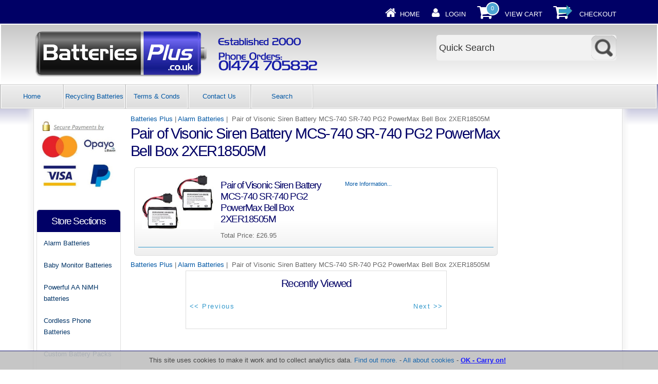

--- FILE ---
content_type: text/html; charset=iso-8859-1
request_url: https://www.batteriesplus.co.uk/acatalog/Visonic-Siren-Battery-MCS-740--SR-740-PG2--PowerMax-Bell-Box-2XER18505M-2-Pack.html
body_size: 18022
content:
<!doctype html><html><head><title>Pair of Visonic Siren Battery MCS-740 SR-740 PG2 PowerMax Bell Box 2XER18505M</title><meta http-equiv="Content-Type" content="text/html; charset=iso-8859-1" /><meta http-equiv="MSThemeCompatible" content="yes" /><meta name="keywords" content="18505,18650,2XER18505M,34615,Alarm,Batteries,Battery,Bell,Box,Boxes,for Alarm,Li-Ion,lithium,MCS-740,NiMH,Panel,PowerMax,Siren,SR-740 PG2,Visonic" /><meta name="description" content="Buy Visonic Siren Battery MCS-740 SR-740 PG2 PowerMax Bell Box 2XER18505M from BatteriesPlus.co.uk" /><link rel="canonical" href="https://batteriesplus.co.uk/acatalog/Visonic-Siren-Battery-MCS-740--SR-740-PG2--PowerMax-Bell-Box-2XER18505M-2-Pack.html"><!--[sd.hide]<Actinic:BASEHREF VALUE="https://batteriesplus.co.uk/acatalog/" FORCED=0 /> [sd.hide]--><meta name="google-site-verification" content="OcVN719IKl4CTtAH7sZ2T4WXTAC4N_nUigAeI959chI" /><script type="application/ld+json">
{
"@context": "https://schema.org",
"@type": "Organization",
"email": "sales@batteriesplus.co.uk",
"telephone": "01474 705832",
"url": "http://batteriesplus.co.uk/",
"address": {
"@type": "PostalAddress",
"addressLocality": "Hartley,  Longfield",
"addressRegion": "Kent",
"postalCode": "DA3 7DE", 
"streetAddress": "Wildewood, Gorse Wood Road"
},
"image": "https://batteriesplus.co.uk/acatalog/logo.png",
"name": "BatteriesPlus+"
}
</script><link href="actinic.css" rel="stylesheet" type="text/css"><!--[if IE]><link rel="shortcut icon" href="https://batteriesplus.co.uk/acatalog/favicon.ico"><![endif]--><link rel="shortcut icon" href="https://batteriesplus.co.uk/acatalog/favicon.ico"><link rel="icon" href="https://batteriesplus.co.uk/acatalog/favicon.ico"><meta name="viewport" content="width=device-width, initial-scale=1, maximum-scale=1, user-scalable=0"/><script language="javascript" type="text/javascript" src="soapbox.js"></script><script type="text/javascript" src="jquery-1.11.1.min.js?DAYNO=XCAB"></script><script type="text/javascript" src="jquery.bxslider.min.js?DAYNO=XCAB"></script><link href="jquery.bxslider.css" rel="stylesheet" type="text/css" /><script type="text/javascript" src="sellerdeck.min.js?DAYNO=XCAB"></script>	<script type="text/javascript">
$(document).ready(function() {
SD.Responsive.CallFunctions();
});
</script><script language="javascript" type="text/javascript">
// START Configuration variables - alter with care
var nMaxRecent			= 12;		
var nTrimListTo		= 3;		
var nScrollBy			= 3;		
var bDisplayReversed	= true;		
var nKeepRecentHours	= 12;		
</script><!--[sd.hide]<Actinic:COOKIECHECK /> [sd.hide]--><script type="text/javascript">
<!--
var pg_nSectionImageMaxWidth = parseInt("0140", 10);
var pg_nProductImageMaxWidth = parseInt("0284", 10);
var pg_sSearchScript = "https://batteriesplus.co.uk/cgi-bin/ss000002.cgi";
var pg_sCustomerAccountsCGIURL = 'https://batteriesplus.co.uk/cgi-bin/bb000002.cgi';
var pg_sCheckoutURL = "https://batteriesplus.co.uk/cgi-bin/os000002.cgi";
var pg_bEnableFilterCount = parseInt("01", 10);
var pg_sDefaultSortOrder = "1_3_4_0";
var pg_sSortOrdersPrependedToProdRefs = "2,4,6,7,8";
var pg_sSearchValidWordCharacters = 'abcdefghijklmnopqrstuvwxyzABCDEFGHIJKLMNOPQRSTUVWXYZ\'0123456789ŠŒŽšœžŸÀÁÂÃÄÅÆÇÈÉÊËÌÍÎÏÐÑÒÓÔÕÖØÙÚÛÜÝÞßàáâãäåæçèéêëìíîïðñòóôõöøùúûüýþÿ-';
saveReferrer();
// -->
</script><script type="text/javascript">
setCookie('LAST_SECTION_URL', document.location.href);
</script><script type="text/javascript">
var g_oConfig = {"bTaxIncl":0,"arrCurrs":[{"sSym": "&#163;","nDecs": 2,"nThous": 3,"sDecSep": ".","sThouSep": ",","sRate": "1"}],"bEstimateChoicePrices":0};
</script><script type="text/javascript">
var g_sUndeterminedPrice = '<span class="actrequiredcolor">Your price will depend on your choices below</span>';
AttachEvent(window, "load", function(){OnProdLoad('https://batteriesplus.co.uk/cgi-bin/dx000002.cgi', 1190);});
</script><script src="prefixfree-1.0.7.js" type="text/javascript"></script><script>

$(document).ready(function() {
jQuery.easing.def = 'easeInOutExpo';
});
$(document).ready(function(){
$("#accordian span").click(function(){

$("#accordian ul ul").slideUp(500);
//slide down the link list below the span clicked - only if its closed
if(!$(this).next().is(":visible"))
{
$(this).next().slideDown(500);
}
})
})
</script><script src="waypoints.js"></script><script src="waypoints-sticky.js"></script><script type="text/javascript">
$(document).ready(function() {
$('.sticky-nav').waypoint('sticky');
});
</script><script type="text/javascript" src="jquery.mousewheel-3.0.6.pack.js"></script><script type="text/javascript" src="jquery.fancybox.js"></script><script type="text/javascript" src="jquery.fancybox-buttons.js"></script><script type="text/javascript" src="jquery.fancybox-thumbs.js"></script><script type="text/javascript" src="jquery.fancybox-media.js"></script><script type="text/javascript">
$(document).ready(function() {
$(".fancybox").fancybox();
/*
*  Button helper. Disable animations, hide close button, change title type and content
*/
$('.fancybox-buttons').fancybox({
openEffect  : 'none',
closeEffect : 'none',
prevEffect : 'none',
nextEffect : 'none',
closeBtn  : false,
helpers : {
title : {
type : 'inside'
},
buttons	: {}
},
afterLoad : function() {
this.title = 'Image ' + (this.index + 1) + ' of ' + this.group.length + (this.title ? ' - ' + this.title : '');
}
});
/*
*  Thumbnail helper. Disable animations, hide close button, arrows and slide to next gallery item if clicked
*/
$('.fancybox-thumbs').fancybox({
prevEffect : 'none',
nextEffect : 'none',
closeBtn  : false,
arrows    : false,
nextClick : true,
helpers : {
thumbs : {
width  : 50,
height : 50
}
}
});
/*
*  Media helper. Group items, disable animations, hide arrows, enable media and button helpers.
*/
$('.fancybox-media')
.attr('rel', 'media-gallery')
.fancybox({
openEffect : 'none',
closeEffect : 'none',
prevEffect : 'none',
nextEffect : 'none',
arrows : false,
helpers : {
media : {},
buttons : {}
}
});
});
</script><script type="text/javascript">

function polyFillsLoaded()
{

$(".usesFetch").show();
}
</script><script type="text/javascript">
$(document).ready(function() {
$(".usesFetch").show();
});
</script><style type="text/css">
#asterix_cookie_widget .cookie-container {
margin: 0 auto;
overflow: hidden;
padding: 6px 0;
width: 100%!Important;
}
#asterix_cookie_accept {
font-weight: bold;
cursor: pointer;
text-decoration: underline;
color:blue;
}
#asterix_cookie_accept:hover {
color:red;;
}
</style><script type="text/javascript">
$(document).ready(function() {
jQuery.easing.def = 'easeInOutSine';
});
</script></head><body onload="PreloadImages();"><div id="asterix_cookie_widget" style="display: inline; text-align: center; font-size: 13px; color:#313131;line-height: 140%; position: fixed; bottom: 0; right: 0; margin: 0; padding: 3px; background:#c0c0c0; border-top: 1px solid #000066; z-index: 100000; opacity: 0.9; filter: alpha(opacity=9);width:100%;"><div class="cookie-container" style="text-align:center;"><span>This site uses cookies to make it work and to collect analytics data. <a href="privacy-policy.php">Find out more.</a> - <a href="http://www.allaboutcookies.org/" target="_blank">All about cookies</a></span>&nbsp;-&nbsp;<span id="asterix_cookie_accept" onclick="asterix_cookie_accept();return false;">OK - Carry on!</span><span id="asterix_cookie_wait" style="vertical-align: middle;" onclick="clearTimeout(asterix_cookie_timer);return false;">Please Wait</span></div></div><script type="text/javascript">
//<![CDATA[
var asterix_cookie_timeout = 0;
var asterix_cookie_functions = [];
var asterix_cookie_widget = document.getElementById('asterix_cookie_widget');
var results = document.cookie.match('(^|;) ?asterix_cookie_widget=([^;]*)(;|$)');
if (results) {
if (1 == unescape(results[2])) {
asterix_cookie_accept();
}
} else {
window.onload = function () {
for (var i = 0; i < document.links.length; i++) {
var link_href = document.links[i].getAttribute('href');
if ('privacy' != document.links[i].getAttribute('rel') && (!/^[\w]+:/.test(link_href) || (new RegExp('^[\\w]+://[\\w\\d\\-\\.]*' + window.location.host)).test(link_href))) {
var current_onclick = document.links[i].onclick;
document.links[i].onclick = function () { asterix_cookie_accept(); if (Object.prototype.toString.call(current_onclick) == '[object Function]') { current_onclick(); } };
}
}
};
}
var asterix_cookie_timer;
if (asterix_cookie_timeout > 0) {
asterix_cookie_timer = setTimeout('asterix_cookie_tick()', 1000);
} else {
var asterix_cookie_wait = document.getElementById('asterix_cookie_wait');
if (null != asterix_cookie_wait) {
asterix_cookie_wait.parentNode.removeChild(asterix_cookie_wait);
}
}
function asterix_cookie_tick() {
if (0 >= --asterix_cookie_timeout) {
asterix_cookie_accept();
return;
}
var asterix_cookie_accept_button = document.getElementById('asterix_cookie_accept');
if (null != asterix_cookie_accept_button) {
asterix_cookie_accept_button.innerHTML = 'Yes (' + asterix_cookie_timeout + ')';
asterix_cookie_timer = setTimeout('asterix_cookie_tick()', 1000);
}
}
function asterix_cookie_accept() {
clearTimeout(asterix_cookie_timer);
document.cookie = 'asterix_cookie_widget=1; path=/; expires=Mon, 18 Jan 2038 03:14:00 GMT';
asterix_cookie_widget.parentNode.removeChild(asterix_cookie_widget);
for (var i = 0; i < asterix_cookie_functions.length; i++) {
asterix_cookie_functions[i]();
}
}
//]]>
</script><div class="paymentOverlay"></div><div id="wrapper"><div class="subHeader"><span class='housekeeping'><ol class="infoPagesSecondaryBar"><li><a href="../index.html"><img src="homepage-icon.png" /></a><span><a href="../index.html">Home</a></span></li><Actinic:NOTINB2B><li><a href="https://batteriesplus.co.uk/cgi-bin/ss000002.cgi?ACTION=LOGIN" onclick="AppendParentSection(this)"><img src="my-account.png" /></a><span><a href="https://batteriesplus.co.uk/cgi-bin/ss000002.cgi?ACTION=LOGIN" onclick="AppendParentSection(this)">Login</a></span></li></Actinic:NOTINB2B><li><a href="https://batteriesplus.co.uk/cgi-bin/ca000002.cgi?ACTION=SHOWCART" onclick="AppendParentSection(this)"><img class="shoppingCart" src="cart-icon.png" /></a><div class="itemNumber"></div><script language="javascript" type="text/javascript">
<!--
$('div.itemNumber').html(getCartItem(3));
// -->
</script>			<span><a href="https://batteriesplus.co.uk/cgi-bin/ca000002.cgi?ACTION=SHOWCART" onclick="AppendParentSection(this)">View Cart</a></span></li><li><a href="https://batteriesplus.co.uk/cgi-bin/os000002.cgi?ACTION=Start" onclick="AppendParentSection(this)"><img class="shoppingCart" src="checkout-icon.png" /></a><span><a href="https://batteriesplus.co.uk/cgi-bin/os000002.cgi?ACTION=Start" onclick="AppendParentSection(this)">Checkout</a></span></li></ol></span></div><div class="header-area"><div class="headerContent"><div class='logo'>			<span class='set-left'><a href="../index.html"><img src="logo.png" border="0" alt="Batteries Plus" title="BatteriesPlus+ Batteries Plus" /></a></span></div><div class="soxnet"><span class='st_sharethis'></span><span class='st_facebook'></span><span class='st_twitter'></span><span class='st_pinterest'></span><span class='st_googleplus'></span><span class='st_fblike'></span></div><form class="jcsearch" name="simplesearch" method="get" action="https://batteriesplus.co.uk/cgi-bin/ss000002.cgi"><input type="hidden" name="page" value="search" /><input class="text" type="text" name="SS" value="Quick Search" onfocus="this.value='';" />&nbsp;<input type="hidden" name="PR" value="-1" /><input type="hidden" name="TB" value="O" /><input class="submit" type="image" src="jc-search.png"name="ACTION" value="Go!" /></form><p class="headerText"></p></div></div><div class="navigation-bar"><div class="sticky-nav"><div id="helloworld"><a class="shb" style="margin:10px 10px 0 0;" id="left-panel-link" href="#left-panel"><span style="margin-left:10px;">menu</span></a></div>	<div class="topContactInfoMobile"><div class="contactInfoTopCol1"><div class="contactInfoClick"><a class="fancybox" href="#inline1"><img src="rd-telephone.png"/></a></div><div id="inline1" style="display:none;" class="contactInfoP"><span class="displayDesktop">01474 705832</span><a class="displayMobile" href="tel:01474 705832" rel="nofollow">01474 705832</a></div></div><div class="contactInfoTopCol2"><div class="contactInfoClick"><a class="fancybox" href="#inline2"><img src="rd-email.png"/></a></div><div id="inline2" style="display:none;" class="contactInfoP"><a href="https://batteriesplus.co.uk/cgi-bin/mf000002.cgi?ACTION=SHOWFORM">sales@batteriesplus.co.uk</a></div></div><div class="contactInfoTopCol3"><div class="contactInfoClick"><a class="fancybox" href="#inline3" ><img src="rd-address.png"/></a></div><div id="inline3" style="display:none;" class="contactInfoP">BatteriesPlus+ Wildewood, Gorse Wood Road, Hartley,  Longfield, Kent, <nobr>DA3 7DE</nobr>,  United Kingdom.</div></div></div><div class="sh">			<div id="brochure-menu" class="menuFlex"><div class="page-list"><ul><li><a href="../index.html" >Home</a></li><li><a href="Recycling-Batteries.html" >Recycling Batteries</a></li>	<li><a href="info.html">Terms & Conds</a></li><li><a href="https://batteriesplus.co.uk/cgi-bin/mf000002.cgi?ACTION=SHOWFORM">Contact Us</a></li><li><a href="search.html">Search</a></li>  </ul></div></div></div></div></div><div class="bulk-area"><div id="left-area"><div class="content-area content-minus-two"><p><Actinic:NOWSERVING/><Actinic:CURRACCOUNT/><Actinic:MYACCOUNT/><Actinic:LOGOUT_SIMPLE/></p><Actinic:CONTENT_PAGE>	<div id="ContentPage">	<div class="breadcrumb-top"><p class="text_breadcrumbs"><a href="https://batteriesplus.co.uk/cgi-bin/ss000002.cgi?SECTIONID=home.html&amp;NOLOGIN=1" class="ajs-bc-home" target="_self">Batteries Plus</a>&nbsp;|&nbsp;<a href="Alarm-Batteries.html" target="_self" class="link_breadcrumbs">Alarm Batteries</a>&nbsp;|&nbsp; Pair of Visonic Siren Battery MCS&#45;740 SR&#45;740 PG2 PowerMax Bell Box 2XER18505M	</p></div><h1>Pair of Visonic Siren Battery MCS&#45;740 SR&#45;740 PG2 PowerMax Bell Box 2XER18505M</h1><div class="product-list"></div><Actinic:CartError_List/><div class="product-list"><div class="product-details"><div class="rowskel" /><form method="post" class="regularProductSummary" action="https://batteriesplus.co.uk/cgi-bin/ca000002.cgi" novalidate> <input type="hidden" name="SID" value="1190" /><input type="hidden" name="PAGE" value="PRODUCT" />           <input type="hidden" name="PAGEFILENAME" value="Visonic-Siren-Battery-MCS-740--SR-740-PG2--PowerMax-Bell-Box-2XER18505M-2-Pack.html" /><Actinic:SECTION BLOB='A0001190.cat'/><div class="seven columns"><p class="product-image set-left"><img src="2XER18505M_X2.jpg" border="0" class="prodsumimg" title="Pair of Visonic Siren Battery MCS-740 SR-740 PG2 PowerMax Bell Box 2XER18505M" alt="Pair of Visonic Siren Battery MCS-740 SR-740 PG2 PowerMax Bell Box 2XER18505M" /></p><a name="a2089"></a><a href="Visonic-Siren-Battery-MCS-740--SR-740-PG2--PowerMax-Bell-Box-2XER18505M-2089.html#SID=1190">   <h2>Pair of Visonic Siren Battery MCS&#45;740 SR&#45;740 PG2 PowerMax Bell Box 2XER18505M</h2></a>	<script type="text/javascript">
g_mapProds['2089'] = {"sProdRef":"2089","nPrice":2695,"sTax1Rate":"","sTax2Rate":"","nPricingModel":0,"bOvrStaticPrice":1,"bSequentialChoices":1,"bAssemblyProduct":0};
</script><Actinic:CartError ProdRef="2089"/><p class="product-price"><Actinic:PRICES PROD_REF="2089" RETAIL_PRICE_PROMPT="Price:"><div id="id2089StaticPrice" style="display: inline"><span class="product-price"> Price: £26.95</span></div></Actinic:PRICES><div id="id2089DynamicPrice" style="display: none">		<span class="product-price">	 Total Price:&nbsp;<span id="id2089TaxIncPrice"></span></span></div></p>      <p><strong><span class="actrequired"><span id="EnableIfOutOfStock_2089" class="ActinicRTS" style="visibility: hidden; display: none;" data-message="OUT OF STOCK"></span></span></strong></p><div id="idVars2089"></div><div class="set-below-right"><div class="feefoproductlogo"></div></div><div class="set-below-right feefoTables"></div></div><div class="five columns"><p class="set-right"><div class="product-links"><a href="Visonic-Siren-Battery-MCS-740--SR-740-PG2--PowerMax-Bell-Box-2XER18505M-2089.html#SID=1190"><span class="moreinfo"> More Information...</span></a></div></p><br /></div></form></div><hr /></div></div><div class="breadcrumb-bottom"><p class="text_breadcrumbs"><a href="https://batteriesplus.co.uk/cgi-bin/ss000002.cgi?SECTIONID=home.html&amp;NOLOGIN=1" class="ajs-bc-home" target="_self">Batteries Plus</a>&nbsp;|&nbsp;<a href="Alarm-Batteries.html" target="_self" class="link_breadcrumbs">Alarm Batteries</a>&nbsp;|&nbsp; Pair of Visonic Siren Battery MCS&#45;740 SR&#45;740 PG2 PowerMax Bell Box 2XER18505M	</p></div></div></Actinic:CONTENT_PAGE><div class="recent-products"><div class="recenththeader"><h2>Recently Viewed</h2><input class="recenthtbuttonright" id="scrollbackrecent" type="button" value="    Next >>" onclick="ScrollBackRecent();"><input class="recenthtbuttonleft" id="scrollforwardrecent" type="button" value="<< Previous" onclick="ScrollForwardRecent();"></div><textarea disabled id="rphtml"> **sRecentPrefix**				 **sRecentItem**				<div id="recenthtitem ninetyfive"><a _HREF_="_SSURL_?PRODREF=_PID_&NOLOGIN=1" ><img border="0" src="_THUMB_" width="75" alt="_NAME_" title="_NAME_"  /><p class="actxxsmall">_NAME_</p></a><p><a href="javascript:DeleteRecent('_PID_');"><img src="xit.jpg" border="0" /></a></p></div> **sRecentSuffix**				 **sRecentEmptyList**			</textarea>						<div id="recenthtlist"><script type="text/javascript">

var ssURL = 'https://batteriesplus.co.uk/cgi-bin/ss000002.cgi';
var catalogDir = '';

var rpbits = document.getElementById('rphtml').value.split('**');
for ( i=1; i<rpbits.length; i+=2) eval('var ' + rpbits[i] + ' = rpbits[i+1];');

DisplayRecentProducts();
</script></div><script type="text/javascript">
SaveRecentProduct('2089', 'Pair of Visonic Siren Battery MCS&#45;740 SR&#45;740 PG2 PowerMax Bell Box 2XER18505M', '£26.95', '2XER18505M_X2.jpg');
</script></div><div class="feefositelogo"></div><br clear="all" /></div><div id="left-sidebar"><img alt="Secured by Paypoint" title="Secured by Paypoint" style="margin:10px auto; display:block;" width="90%" src="worldpay-logospaypal.jpg"/><div class="sidebar"><div id="storeSections" class="sidebar-element" style="display:block;"><h3>Store Sections</h3><div class="side-menu"><ul class="sf-menu sf-vertical" id="percoidei"><li><a href="Alarm-Batteries.html" class="product_section"> Alarm Batteries</a>	<ul><li><a href="EVE-1.html">Visonic Powermax Siren Battery ER34615M for MCS&#45;730 0&#45;9912&#45;K 0&#45;9913&#45;J</a></li><li><a href="EVE-3.6v-twin-1.html">2 x Visonic Powermax Siren Battery ER34615M MCS&#45;730 0&#45;9912&#45;K 0&#45;9913&#45;J</a></li><li><a href="Visonic-Siren-Battery-MCS-740--SR-740-PG2--PowerMax-Bell-Box-2XER18505M-1.html">Visonic Siren Battery MCS&#45;740&#44; SR&#45;740 PG2&#44; PowerMax Bell Box 2XER18505M</a></li><li><a href="Visonic-Siren-Battery-MCS-740--SR-740-PG2--PowerMax-Bell-Box-2XER18505M-2-Pack.html">Pair of Visonic Siren Battery MCS&#45;740 SR&#45;740 PG2 PowerMax Bell Box 2XER18505M</a></li><li><a href="DSC-Alexor-Siren-Bell-Box-Battery-Alarm-WT4911BATT-3.6V-Replacement-for-WT4911B.html">DSC Alexor Siren Bell Box Battery Alarm WT4911BATT 3&#46;6V Replacement for WT4911B</a></li><li><a href="CR2025-Alarm-sensor-battery.html">CR2025 Alarm sensor and remote control battery</a></li><li><a href="CR2032-Alarm-sensor-and-remote-control-battery.html">CR2032 Alarm sensor and remote control battery</a></li><li><a href="Scantronic-Eaton-3V-Battery-Packs-for-SDR--760ES--760EB-Alarm-Sounders-SDR-R-BAT-1.html">Scantronic Eaton 3V Battery Packs for SDR&#44; 760ES&#44; 760EB Alarm Sounders SDR&#45;R&#45;BAT 1</a></li><li><a href="CR123A___123__DL123A__EL123A__CR17345-1-1.html">Visonic Replacement CR123A Battery for Visonic Detectors</a></li><li><a href="4.8V-300mAh-Yale-Alarm-Battery.html">4&#46;8V 300mAh Yale Alarm Hub Battery 802303041H Ni&#45;MH 2&#47;3AAA&#42;4</a></li><li><a href="4.8V_600mah_Alarm_battery_pack_HFR600AAA__802306043H2.html">4&#46;8V 600mah Alarm battery pack HFR600AAA  802306043H2  Yale Smart Hub 2&#46;0</a></li><li><a href="4.8V_600mah_Alarm_battery_pack_60AAAH4BMJ-1.html">4&#46;8V 600mah Alarm battery pack 60AAAH4BMJ</a></li><li><a href="4.8v-Battery-for-Visonic-Powermax-Express-and-PowerMaster-10-Alarms-GP130AAM4YMX--99-30172.html">4&#46;8v Battery for Visonic Powermax Express and PowerMaster 10 Alarms GP130AAM4YMX 99&#45;30172</a></li><li><a href="6V-Control-Panel-Battery-Packs.html">6V Alarm and Control Panel Battery Packs</a><ul><li><a href="6V-Battery-for-Visonic-Next-CAM-PGS---K9-85-PG2-PIR-Models-103-302891--103-302915.html">6V Battery for Visonic Next CAM PGS &#47; K9&#45;85 PG2 PIR Models 103&#45;302891&#44; 103&#45;302915</a></li><li><a href="6V-1000mAh-KINGSPAN-GREEN-CONTROL-PANEL-E0401K-battery-pack.html">6V 1000mAh KINGSPAN GREEN CONTROL PANEL E0401K battery pack</a></li><li><a href="Flushing-System-batteries.html">Flushing System batteries</a></li></ul></li><li><a href="Scantronic-i-on-Compact-7.2V-2200mAh-Control-Panel-Battery-Pack-BAT01.html">Eaton Scantronic I&#45;on Compact 7&#46;2V 2200mAh Control Panel Battery Pack BAT01</a></li><li><a href="Visonic-Powermax-Alarm-Back-up-Battery-09913Q-GP130AAM6YMX-0-9913-Q.html">7&#46;2V Visonic Powermax Alarm Back&#45;up NiMH Battery 09913Q GP130AAM6YMX 0&#45;9913&#45;Q</a></li><li><a href="7.2V_600mah_Alarm_battery_pack_60AAAH6BMJ-1.html">7&#46;2V 600mah Alarm battery pack 60AAAH6BMJ and 802306063H</a></li><li><a href="7.2V-600mah-NiCd-Alarm-battery-pack-GP60AAS6BMX-1.html">7&#46;2V 600mah NiCd Alarm battery pack GP60AAS6BMX</a></li><li><a href="7.2V_2200mah_Alarm_battery_pack-1.html">7&#46;2V 2200mah Alarm Control Panel battery pack</a></li><li><a href="7.2V-ESP-Infinite-Prime-WES-Alarm-Siren-Battery-P-N-INF-BATWES.html">7&#46;2V ESP Infinite Prime WES Alarm Siren Battery P&#47;N INF&#45;BATWES</a></li><li><a href="7.2V-ESP-Infinite-Prime-Alarm-Panel-Battery-INF-BATPNL--GP150AAM6YMX.html">7&#46;2V ESP Infinite Prime Alarm Panel Battery INF&#45;BATPNL  GP150AAM6YMX</a></li><li><a href="7.2V_2000mah_Alarm_battery_pack-1-1.html">9&#46;6V 2200mah Alarm Control Panel battery pack</a></li><li><a href="Clifford-AvantGuard-5-Car-Siren-Alarm-7.2V-Battery-for-model-AG5-Concept-600-650.html">Clifford AvantGuard 5 Car Siren Alarm 7&#46;2V Battery for model AG5 Concept 600&#47;650</a></li></ul></li><li><a href="Baby-Monitor-Batteries.html" class="product_section"> Baby Monitor Batteries</a>	<ul><li><a href="BT-Baby-Monitor-Replacement-AA-and-AAA-NiMH-1.2V-Rechargeable-Batteries-UK.html">BT Baby Monitor Replacement Rechargeable Batteries</a><ul><li><a href="BT-Baby-Monitor-100-Replacement-AA-1300mah-NiMH-1.2V-Rechargeable-Batteries-UK.html">BT Baby Monitor 100 Replacement AA 1300mah NiMH 1&#46;2V Rechargeable Batteries</a></li><li><a href="BT-Baby-Monitor-150-Replacement-AA-1300mah-NiMH-1.2V-Rechargeable-Batteries-UK.html">BT Baby Monitor 150 Replacement AA 1300mah NiMH 1&#46;2V Rechargeable Batteries</a></li><li><a href="BT-Baby-Monitor-200-Replacement-AA-1300mah-NiMH-1.2V-Rechargeable-Batteries-UK.html">BT Baby Monitor 200 Replacement AA 1300mah NiMH 1&#46;2V Rechargeable Batteries</a></li><li><a href="BT-Baby-Monitor-250-Replacement-AA-1300mah-NiMH-1.2V-Rechargeable-Batteries-UK.html">BT Baby Monitor 250 Replacement AA 1300mah NiMH 1&#46;2V Rechargeable Batteries</a></li><li><a href="BT-Baby-Monitor-300-Replacement-AA-1300mah-NiMH-1.2V-Rechargeable-Batteries.html">BT Baby Monitor 300 Replacement AA 1300mah NiMH 1&#46;2V Rechargeable Batteries</a></li><li><a href="BT-Digital-Baby-Monitor-350-Lightshow-Replacement-AA-1300mah-NiMH-1.2V-Rechargeable-Batteries.html">BT Digital Baby Monitor 350 Lightshow Replacement AA 1300mah NiMH 1&#46;2V Rechargeable Batteries</a></li><li><a href="BT-Digital-Baby-Monitor-Plus-Replacement-AA-1300mah-NiMH-1.2V-Rechargeable-Batteries-UK.html">BT Digital Baby Monitor Plus Replacement AA 1300mah NiMH 1&#46;2V Rechargeable Batteries</a></li><li><a href="BT-Digital-Baby-Monitor-and-Pacifier-Replacement-AA-1300mah-NiMH-1.2V-Rechargeable-Batteries-UK.html">BT Digital Baby Monitor and Pacifier Replacement AA 1300mah NiMH 1&#46;2V Rechargeable Batteries</a></li></ul></li><li><a href="Motorola___Binatone_Baby_Monitor_Batteries-1.html">Motorola &#47; Binatone Baby Monitor Batteries</a><ul><li><a href="Motorola-MBP10-Digital-Baby-Monitor-1.2V-600mah-NiMH-Rechargeable-replacement-batteries-1.html">Motorola MBP10 Digital Baby Monitor 1&#46;2V 600mah NiMH Rechargeable replacement batteries</a></li><li><a href="Motorola-MBP11-DECT-Audio-Digital-Baby-Monitor-2.4V-400mah-NiMH-Rechargeable-replacement-battery-1.html">Motorola MBP11 DECT Audio Digital Baby Monitor 2&#46;4V 400mah NiMH Rechargeable replacement battery</a></li><li><a href="Motorola-MBP13-Digital-Audio-Baby-Monitor-2.4V-400mah-NiMH-Rechargeable-replacement-battery-1.html">Motorola MBP13 Digital Audio Baby Monitor 2&#46;4V 400mah NiMH Rechargeable replacement battery</a></li><li><a href="Motorola-MBP15-Digital-Baby-Monitor-1.2V-600mah-NiMH-Rechargeable-replacement-batteries-1.html">Motorola MBP15 Digital Baby Monitor 1&#46;2V 600mah NiMH Rechargeable replacement batteries</a></li><li><a href="Motorola-MBP16-Digital-Audio-Baby-Monitor-2.4V-400mah-NiMH-Rechargeable-replacement-battery-1.html">Motorola MBP16 Digital Audio Baby Monitor 2&#46;4V 400mah NiMH Rechargeable replacement battery</a></li><li><a href="Motorola---Binatone-MBP18-Baby-monitor-3.6V-900mAh-AAA-battery-pack-1.html">Motorola &#47; Binatone MBP18 Baby monitor 3&#46;6V 900mAh AAA battery pack</a></li><li><a href="Motorola---Binatone-MBP20-Baby-monitor-2.4V-700mAh-AAA-battery-pack-1.html">Motorola &#47; Binatone MBP20 Baby monitor 2&#46;4V 700mAh AAA battery pack</a></li><li><a href="Motorola---Binatone-MBP20-Baby-monitor-2.4V-700mAh-AAA-battery-pack-BYD-H-AAA600Bx2-LE23-1.html">Motorola &#47; Binatone MBP20 Baby monitor 2&#46;4V 700mAh AAA battery pack BYD H&#45;AAA600Bx2&#45;LE23</a></li><li><a href="Motorola---Binatone-MBP20-Baby-monitor-2.4V-700mAh-AAA-battery-pack-GPI-VTRHC063N011-1.html">Motorola &#47; Binatone MBP20 Baby monitor 2&#46;4V 700mAh AAA battery pack GPI VTRHC063N011</a></li><li><a href="Motorola---Binatone-MBP25-Baby-monitor-3.6V-900mAh-AAA-battery-pack-1.html">Motorola &#47; Binatone MBP25 Baby monitor 3&#46;6V 900mAh AAA battery pack</a></li><li><a href="Motorola---Binatone-MBP26-Baby-monitor-3.6V-900mAh-AAA-battery-pack-1.html">Motorola &#47; Binatone MBP26 Baby monitor 3&#46;6V 900mAh AAA battery pack</a></li><li><a href="Motorola-MBP28-Baby-monitor-2.4V-700mAh-AAA-battery-pack-1.html">Motorola MBP28 Baby monitor 2&#46;4V 700mAh AAA battery pack</a></li><li><a href="Motorola-MBP28-Baby-monitor-2.4V-700mAh-AAA-battery-pack-BYD-H-AAA600Bx2-LE23-1.html">Motorola MBP28 Baby monitor 2&#46;4V 700mAh AAA battery pack BYD H&#45;AAA600Bx2&#45;LE23</a></li><li><a href="Motorola-MBP28-Baby-monitor-2.4V-700mAh-AAA-battery-pack-GPI-VTRHC063N011-1.html">Motorola MBP28 Baby monitor 2&#46;4V 700mAh AAA battery pack GPI VTRHC063N011</a></li><li><a href="Motorola---Binatone-MBP30-Baby-monitor-3.6V-750mAh-AAA-replacement-battery-pack-1.html">Motorola &#47; Binatone MBP30 Baby monitor 3&#46;6V 750mAh AAA replacement battery pack</a></li><li><a href="Motorola---Binatone-MBP30-Baby-monitor-TFL3X44AAA650-CD77-01B-3.6V-750mAh-AAA-battery-pack-1.html">Motorola &#47; Binatone MBP30 Baby monitor TFL3X44AAA650&#45;CD77&#45;01B 3&#46;6V 750mAh AAA battery pack</a></li><li><a href="Motorola---Binatone-MBP31-Baby-monitor-3.6V-850mAh-AAA-replacement-battery-pack-1.html">Motorola &#47; Binatone MBP31 Baby monitor 3&#46;6V 850mAh AAA replacement battery pack</a></li><li><a href="Motorola---Binatone-MBP33-Baby-monitor-3.6V-900mAh-AAA-battery-pack-1.html">Motorola &#47; Binatone MBP33 Baby monitor 3&#46;6V 900mAh AAA battery pack</a></li><li><a href="Motorola---Binatone-MBP33-Baby-monitor-3.6V-900mAh-AAA-TFL3X44AAA900-battery-pack-1.html">Motorola &#47; Binatone MBP33 Baby monitor 3&#46;6V 900mAh AAA TFL3X44AAA900 battery pack</a></li><li><a href="Motorola---Binatone-MBP33-Baby-monitor-3.6V-900mAh-AAA-TFL3X44AAA900-CB94-01A--battery-pack-1.html">Motorola &#47; Binatone MBP33 Baby monitor 3&#46;6V 900mAh AAA TFL3X44AAA900&#45;CB94&#45;01A  battery pack</a></li><li><a href="Motorola---Binatone-MBP36-Baby-monitor-3.6V-900mAh-AAA-battery-pack-1.html">Motorola &#47; Binatone MBP36 Baby monitor 3&#46;6V 900mAh AAA battery pack</a></li><li><a href="Motorola---Binatone-MBP36-Baby-monitor-3.6V-900mAh-AAA-TFL3X44AAA900-battery-pack-1.html">Motorola &#47; Binatone MBP36 Baby monitor 3&#46;6V 900mAh AAA TFL3X44AAA900 battery pack</a></li><li><a href="Motorola---Binatone-MBP36-Baby-monitor-3.6V-900mAh-AAA-TFL3X44AAA900-CB94-01A--battery-pack-1.html">Motorola &#47; Binatone MBP36 Baby monitor 3&#46;6V 900mAh AAA TFL3X44AAA900&#45;CB94&#45;01A  battery pack</a></li><li><a href="Motorola---Binatone-MBP41-Baby-monitor-3.6V-900mAh-AAA-battery-pack-1.html">Motorola &#47; Binatone MBP41 Baby monitor 3&#46;6V 900mAh AAA  battery pack</a></li><li><a href="Motorola---Binatone-MBP421-Baby-monitor-2.4V-750mAh-AAA-battery-pack-1.html">Motorola &#47; Binatone MBP421 Baby monitor 2&#46;4V 750mAh AAA battery pack</a></li><li><a href="Motorola--Binatone-Baby-Monitor-Battery-pack-AA-3.6V-2000mAh-1.html">Motorola &#47; Binatone Baby Monitor Battery pack AA 3&#46;6V 2000mAh</a></li><li><a href="Motorola-MBP35BL-Baby-Monitor-Battery-pack-AA-3.6V-2000mAh-1.html">Motorola MBP35BL Baby Monitor Battery pack AA 3&#46;6V 2000mAh</a></li><li><a href="Motorola-MBP35BW-Baby-Monitor-Battery-pack-AA-3.6V-2000mAh-1.html">Motorola MBP35BW Baby Monitor Battery pack AA 3&#46;6V 2000mAh</a></li></ul></li><li><a href="Tomy_Baby_Monitor_Battery-Pack-Replacements.html">Tomy Baby Monitor Battery Pack Replacements</a><ul><li><a href="Replacement-AAA-1.2V-NiMH-batteries-for-Tomy-Classic-TA100-Baby-Monitor.html">Replacement AAA 1&#46;2V NiMH batteries for Tomy Classic TA100 Baby Monitor</a></li><li><a href="2.4V-850mAh-battery-pack-for-Tomy-Digital-Monitor-TD300--Digital-Plus-Monitor-TD350-and-TP71028-Digital-Baby-Monitors.html">2&#46;4V 850mAh battery pack for Tomy Digital Monitor TD300&#44; Digital Plus Monitor TD350 and 71028 Digital Baby Monitors</a></li><li><a href="3.6V-750mAh-Rechargeable-battery-pack-for-Tomy-Premier-Walkabout-and-Platinum-Walkabout-baby-monitor.html">3&#46;6V 750mAh battery pack for Tomy Premier Walkabout and Platinum Walkabout baby monitor</a></li><li><a href="3.6V-750mAh-replacement-battery-pack-for-Tomy-SR200-baby-monitor.html">3&#46;6V 750mAh replacement battery pack for Tomy SR200 baby monitor</a></li><li><a href="3.6V-750mAh-replacement-battery-pack-for-Tomy-SR325-baby-monitor.html">3&#46;6V 750mAh replacement battery pack for Tomy SR325 baby monitor</a></li><li><a href="4.8V-750mAh-Ni-MH-Rechargeable-battery-pack-for-Tomy-Walkabout-Premier-Advance-baby-monitor.html">4&#46;8V 750mAh Ni&#45;MH Rechargeable battery pack for Tomy Walkabout Premier Advance baby monitor</a></li><li><a href="2.4V-1800mAh-battery-pack-for-Tomy-baby-Video-monitor-SRV400.html">2&#46;4V 1800mAh battery pack for Tomy baby Video monitor SRV400</a></li><li><a href="3.6V-2000mAh-AA-NiMH-Tomy-Digital-Video-Monitor-TD450-and-TDV450-Baby-Monitor-Battery-pack---replaces-1500mAh-pack.html">3&#46;6V 2000mAh AA NiMH Tomy Digital Video Monitor TD450 and TDV450 Baby Monitor Battery pack &#45; replaces 1500mAh pack</a></li></ul></li></ul></li><li><a href="Uniross_AA_2300_mAh_NiMH_batteries.html" class="product_section"> Powerful AA NiMH batteries</a>	</li><li><a href="Batteries_Plus_Cordless_Phone_Batteries_33.html" class="product_section"> Cordless Phone Batteries</a>	<ul><li><a href="Bang---Olufsen.html">Bang &#38; Olufsen</a><ul><li><a href="Bang-and-Olufsen-2HR-AAAU.html">Bang and Olufsen 2HR&#45;AAAU<br /><br /> Battery</a></li><li><a href="Bang-and-Olufsen-3HR-AAAU-2-Replacement-battery-pack.html">Bang &#38; Olufsen 3HR&#45;AAAU&#45;<br /><br />2 battery</a></li></ul></li><li><a href="Batteries_Plus_Binatone_39.html">Binatone</a><ul><li><a href="Binatone-BB-Series-Cordless-Phone-Batteries.html">Binatone BB Series Cordless Phone Batteries</a></li><li><a href="Binatone-Big-Button-Cordless-Phone-Batteries.html">Binatone Big Button Cordless Phone Batteries</a></li><li><a href="Binatone-Concept-Cordless-Phone-Batteries.html">Binatone Concept Cordless Phone Batteries<br /></a></li><li><a href="Binatone-E-Series-Cordless-Phone-Batteries--.html">Binatone E Series Cordless Phone Batteries<br /></a></li><li><a href="Binatone-Easy-Touch-Cordless-Phone-Batteries.html">Binatone Easy Touch Cordless Phone Batteries<br /></a></li><li><a href="Binatone-Elite-Cordless-Phone-Batteries.html">Binatone Elite Cordless Phone Batteries<br /></a></li><li><a href="Binatone-Fusion-Cordless-Phone-Batteries.html">Binatone Fusion Cordless Phone Batteries<br /></a></li><li><a href="Binatone-Icarus-Cordless-Phone-Batteries.html">Binatone Icarus Cordless Phone Batteries<br /></a></li><li><a href="Binatone-Lifestyle-Cordless-Phone-Batteries.html">Binatone Lifestyle Cordless Phone Batteries</a></li><li><a href="Binatone-Pegasys-Cordless-Phone-Batteries.html">Binatone Pegasys Cordless Phone Batteries<br /></a></li><li><a href="Binatone-Solas-Cordless-Phone-Batteries.html">Binatone Solas Cordless Phone Batteries<br /></a></li><li><a href="Binatone-Speakeasy-Cordless-Phone-Batteries--.html">Binatone Speakeasy Cordless Phone Batteries<br /></a></li><li><a href="Binatone-Style-Cordless-Phone-Batteries.html">Binatone Style Cordless Phone Batteries</a></li><li><a href="Binatone-Symphony-Cordless-Phone-Batteries.html">Binatone Symphony Cordless Phone Batteries<br /></a></li><li><a href="Binatone-Veva-Cordless-Phone-Batteries.html">Binatone Veva Cordless Phone Batteries</a></li><li><a href="Binatone-Zest-Cordless-Phone-Batteries.html">Binatone Zest Cordless Phone Batteries</a></li></ul></li><li><a href="Batteries_Plus_BT_40.html">BT</a><ul><li><a href="BT-Aqua-Series-Cordless-Phone-Batteries.html">BT Aqua Replacement Rechargeable Ni&#45;MH Cordless Phone Batteries</a></li><li><a href="BT-Big-Button-Replacement-Rechargeable-Ni-MH-Cordless-Phone-Batteries.html">BT Big Button Replacement Rechargeable Ni&#45;MH Cordless Phone Batteries</a></li><li><a href="BT-Calypso-Replacement-Rechargeable-NiMH-Cordless-Phone-Batteries.html">BT Calypso Replacement Rechargeable NiMH Cordless Phone Batteries</a></li><li><a href="BT-Concero-Series-Cordless-Phone-Batteries.html">BT Concero Replacement Rechargeable Ni&#45;MH Cordless Phone Batteries</a></li><li><a href="BT-Diverse-Replacement-Rechargeable-Batteries.html">BT Diverse Replacement Rechargeable NiMH Cordless Phone Batteries</a></li><li><a href="BT-Edge-Series-Replacement-Rechargeable-NiMH-Cordless-Phone-Batteries.html">BT Edge Series Replacement Rechargeable NiMH Cordless Phone Batteries</a></li><li><a href="BT-Elements-Series-Cordless-Phone-Batteries.html">BT Elements Replacement Rechargeable Ni&#45;MH Cordless Phone Batteries</a></li><li><a href="BT-Equinox-Series-Replacement-Rechargeable-NiMH-Cordless-Phone-Batteries.html">BT Equinox Series Replacement Rechargeable NiMH Cordless Phone Batteries</a></li><li><a href="BT-Esprit-Series-Replacement-Rechargeable-NiMH-Cordless-Phone-Batteries.html">BT Esprit Series Replacement Rechargeable NiMH Cordless Phone Batteries</a></li><li><a href="BT-Freelance-Series-Cordless-Phone-Batteries.html">BT Freelance Replacement Rechargeable Ni&#45;MH Cordless Phone Batteries</a></li><li><a href="BT-Freestyle-Replacement-Rechargeable-NiMH-NiCd-Cordless-Phone-Batteries.html">BT Freestyle Replacement Rechargeable NiMH Cordless Phone Batteries</a></li><li><a href="BT-Graphite-Series-Cordless-Phone-Batteries.html">BT Graphite Replacement Rechargeable Ni&#45;MH Cordless Phone Batteries</a></li><li><a href="BT-Home-Hub-Replacement-Rechargeable-Ni-MH-Cordless-Phone-Batteries.html">BT Home Hub Phone Replacement Rechargeable AAA Ni&#45;MH Cordless Phone Batteries</a></li><li><a href="BT-Hudson-Replacement-Rechargeable-Ni-MH-Cordless-Phone-Batteries.html">BT Hudson Replacement Rechargeable Ni&#45;MH Cordless Phone Batteries</a></li><li><a href="BT-Inspire-Replacement-Rechargeable-Ni-MH-Cordless-Phone-Batteries.html">BT Inspire Replacement Rechargeable Ni&#45;MH Cordless Phone Batteries</a></li><li><a href="BT-Lyric-Series-Replacement-Rechargeable-NiMH-Cordless-Phone-Batteries.html">BT Lyric Series Replacement Rechargeable NiMH Cordless Phone Batteries</a></li><li><a href="BT-Mango-Replacement-Rechargeable-Ni-MH-Cordless-Phone-Batteries.html">BT Mango Replacement Rechargeable Ni&#45;MH Cordless Phone Batteries</a></li><li><a href="BT-On-Air-Series-Series-Cordless-Phone-Batteries.html">BT On Air Series Replacement NiMH Cordless Phone Batteries</a></li><li><a href="BT-Quartet-Replacement-Rechargeable.html">BT Quartet Replacement Rechargeable NiMH Cordless Phone Batteries</a></li><li><a href="BT-Stratus-Replacement-Rechargeable-Ni-MH-Cordless-Phone-Batteries.html">BT Stratus Replacement Rechargeable Ni&#45;MH Cordless Phone Batteries</a></li><li><a href="BT-Studio-Replacement-Rechargeable-NiMH-Cordless-Phone-Batteries.html">BT Studio Replacement Rechargeable Ni&#45;MH Cordless Phone Batteries</a></li><li><a href="BT-Synergy-Replacement-Rechargeable-NiMH-Cordless-Phone-Batteries.html">BT Synergy Replacement Rechargeable NiMH Cordless Phone Batteries</a></li><li><a href="BT-Verve-Replacement-Rechargeable-NiMH-Cordless-Phone-Batteries.html">BT Verve Replacement Rechargeable Ni&#45;MH Cordless Phone Batteries</a></li><li><a href="BT-Xenon-Replacement-Rechargeable-Ni-MH-Cordless-Phone-Batteries.html">BT Xenon Replacement Rechargeable Ni&#45;MH Cordless Phone Batteries</a></li></ul></li><li><a href="IDect.html">IDect</a><ul><li><a href="iDect-Boomerang-Plus-Replacement-Rechargeable-Cordless-Phone-Batteries-AAA-NiMH-1.2V-650mAh-2-Pack.html">iDect Boomerang Plus Replacement Rechargeable Cordless Phone Batteries AAA NiMH 1&#46;2V 650mAh 2 Pack</a></li><li><a href="iDect---D3i-2.4V-600mAh-NiMH-rechargeable-battery-pack-2SN-3-5F60H-S-JP2.html">iDect &#45; D3i 2&#46;4V 600mAh NiMH rechargeable battery pack 2SN&#45;3&#47;5F60H&#45;S&#45;JP2 <br /></a></li><li><a href="iDect---C3i-2.4V-600mAh-NiMH-rechargeable-battery-pack-2SN-3-5F60H-S-JP2.html">iDect &#45; C3i 2&#46;4V 600mAh NiMH rechargeable battery pack 2SN&#45;3&#47;5F60H&#45;S&#45;JP2 <br /></a></li><li><a href="iDect_Cordless_phone_batteries_Sanik_2_3_AAA_-_Pair_of_batteries_for_IDect_X1__X1i.html">iDect Cordless phone batteries Sanik 2&#47;3 AAA &#45; Pair of batteries for IDect X1&#44; X1i</a></li><li><a href="iDect_Cordless_phone_batteries_Sanik_2_3_AAA_-_Set_of_4_batteries_for_X1_Duo__X1i_Duo.html">iDect Cordless phone batteries Sanik 2&#47;3 AAA &#45; Set of 4 batteries for X1 Duo&#44; X1i Duo</a></li><li><a href="iDect_Cordless_phone_batteries_Sanik_2_3_AAA_-_Set_of_6_batteries_for_X1_Trio__X1i_Trio.html">iDect Cordless phone batteries Sanik 2&#47;3 AAA &#45; Set of 6 batteries for X1 Trio&#44; X1i Trio</a></li><li><a href="iDect_Cordless_phone_batteries_Sanik_2_3_AAA_-_Set_of_8_batteries_for_X1_Quad__X1i_Quad.html">iDect Cordless phone batteries Sanik 2&#47;3 AAA &#45; Set of 8 batteries for X1 Quad&#44; X1i Quad</a></li><li><a href="iDect---Majestic-2.4V-Ni-MH-400mAh-compatible-cordless-phone-battery.html">iDect &#45; Majestic 2&#46;4V Ni&#45;MH 400mAh replacement compatible cordless phone battery</a></li><li><a href="iDect---M5i-2.4V-Ni-MH-500mAh-compatible-cordless-phone-battery.html">iDect &#45; M5i 2&#46;4V Ni&#45;MH 500mAh compatible cordless phone battery</a></li><li><a href="iDect_-_X2__X2i__X2d__X2di__M1__LP053040_cordless_phone_battery.html">iDect &#45; X2&#44; X2i&#44; X2d&#44; X2di&#44; M1&#44; LP053040 cordless phone battery</a></li><li><a href="iDect_-_AAA_batteries_for_iDect_C5i__D1i__M5i__Q1i__X5i_cordless_phones.html">iDect &#45; AAA batteries for iDect C5i&#44; D1i&#44; M5i&#44; Q1i&#44; X5i  and Eclipse cordless phones</a></li><li><a href="iDect_-_S2i_5M702BMX_cordless_phone_battery.html">iDect &#45; S2i 5M702BMX cordless phone battery</a></li><li><a href="iDect_-_Z5_designer_cordless_phone_battery_-_MT-LP053040.html">iDect &#45; Z5 designer cordless phone battery &#45; MT&#45;LP053040</a></li><li><a href="iDect_-_X3__X3i__Twin__Trio__Quad_2SN-3_5F60H-H-JP2_cordless_phone_battery.html">iDect &#45; X3&#44; X3i&#44; Twin&#44; Trio&#44; Quad 2SN&#45;3&#47;5F60H&#45;H&#45;JP2 cordless phone battery</a></li></ul></li><li><a href="Marks_and_Spencer_cordless_phone_batteries.html">Marks &#38; Spencer</a></li><li><a href="Batteries_Plus_Panasonic_53.html">Panasonic</a></li><li><a href="Batteries_Plus_Philips_54.html">Philips</a><ul><li><a href="Philips_-_89H-_Kala_3322_battery.html">Philips &#45; 89H&#45; Kala 3322 battery</a></li><li><a href="Philips_Kala_300_Vox_battery.html">Philips &#45; 89H&#45; Kala 300 Vox battery &#45; 2&#46;4V NiMH rechargeable battery &#45; 2HR&#45;AAAU or H&#45;AAA600X2</a></li><li><a href="Philips_-_89H-_Kala_300_battery.html">Philips &#45; 89H&#45; Kala 300 battery &#45; 2&#46;4V NiMH rechargeable battery &#45; 2HR&#45;AAAU or H&#45;AAA600X2</a></li></ul></li><li><a href="Batteries_Plus_Samsung_57.html">Samsung</a></li><li><a href="Sanik.html">Sanik</a></li><li><a href="Batteries_Plus_Siemens_79.html">Siemens</a></li><li><a href="Talk-Talk.html">Talk Talk</a><ul><li><a href="Talk-Talk-TT1000-DECT-Replacement-Rechargeable-NiMH-AAA-Cordless-Phone-Batteries.html">Talk Talk TT1000 DECT Replacement Rechargeable NiMH AAA Cordless Phone Batteries</a></li><li><a href="Talk-Talk-TT2020-Replacement-Rechargeable-NiMH-AAA-Cordless-Phone-Batteries.html">Talk Talk TT2020 Replacement Rechargeable NiMH AAA Cordless Phone Batteries</a></li><li><a href="Talk-Talk-3020-Cordless-Phone-2.4V-battery-pack.html">Talk Talk 3020 Cordless Phone 2&#46;4V battery pack</a></li><li><a href="Talk-Talk-3022-Cordless-Phone-2.4V-battery-pack.html">Talk Talk 3022 Cordless Phone 2&#46;4V battery pack</a></li><li><a href="Talk-Talk---3023-Cordless-Phone-2.4V-battery-pack.html">Talk Talk 3023 Cordless Phone 2&#46;4V battery pack</a></li><li><a href="Talk-Talk-24V.html">Talk Talk &#45; 2&#46;4V battery pack for cordless phones</a></li></ul></li><li><a href="Tesco.html">Tesco</a></li></ul></li><li><a href="Custom-Battery-Packs.html" class="product_section"> Custom Battery Packs</a>	<ul><li><a href="2.4V-Battery-Packs.html">2&#46;4V Battery Packs</a><ul><li><a href="2-3-AAA-2.4V-Battery-Packs.html">2&#47;3 AAA 2&#46;4V Battery Packs</a></li><li><a href="2.4V-AAA-Battery-Packs.html">AAA 2&#46;4V Battery Packs</a></li><li><a href="AA-2.4V-Battery-Packs.html">AA 2&#46;4V Battery Packs</a></li></ul></li><li><a href="3.6V-Battery-Packs.html">3&#46;6V Battery Packs</a><ul><li><a href="AA-3.6V-Battery-Packs.html">AA 3&#46;6V Battery Packs</a></li></ul></li><li><a href="3.7V-Battery-Packs.html">3&#46;7V Battery Packs</a><ul><li><a href="3.7V-14500-AA-Battery-Packs.html">3&#46;7V 14500 AA Battery Packs</a></li><li><a href="3.7V-18500-Battery-Packs.html">3&#46;7V 18500 Battery Packs</a></li></ul></li><li><a href="4.8V-Battery-Packs.html">4&#46;8V Battery Packs</a><ul><li><a href="AA-4.8V-Battery-Pack.html">AA 4&#46;8V Battery Packs</a></li></ul></li><li><a href="6V-Battery-Packs.html">6V Battery Packs</a><ul><li><a href="AAA-6V-Battery-Packs.html">AAA 6V Battery Packs</a></li><li><a href="AA-6V-Battery-Packs.html">AA 6V Battery Packs</a></li></ul></li><li><a href="7.2V-Battery-Packs.html">7&#46;2V Battery Packs</a><ul><li><a href="AA-7.2V-Battery-Packs.html">AA 7&#46;2V Battery Packs</a></li></ul></li></ul></li><li><a href="Batteries_Plus_Button_Cells_and_Coin_Cells_22.html" class="product_section"> Button Cells and Coin Cells</a>	</li><li><a href="Batteries_Plus_Domestic_Batteries_1.html" class="product_section"> Domestic Batteries</a>	<ul><li><a href="GP_AAAA_Size_Alkaline_Batteries__LR61.html">AAAA Size 1&#46;5V Batteries  &#40; LR61&#44; LR8D425 &#41;</a></li><li><a href="AAA_Size_Batteries_LR03__R03__MN2400__UM4__HP16.html">AAA NiMH 1&#46;2V Rechargeable Batteries  &#45; LR03&#44; R03&#44; MN2400&#44; UM4&#44; HP16</a><ul><li><a href="copy_of_AAA_NiMH_550mAh_Rechargeable_Batteries.html">AAA NiMH 550mAh Rechargeable Batteries</a></li><li><a href="AAA_NiMH_600mAh_Rechargeable_Batteries.html">AAA NiMH 600mAh Rechargeable Batteries</a></li><li><a href="copy_of_AAA_NiMH_650mAh_Rechargeable_Batteries.html">AAA NiMH 650mAh Rechargeable Batteries</a></li><li><a href="AAA_NiMH_750mAh_Rechargeable_Batteries.html">AAA NiMH 750mAh Rechargeable Batteries</a></li><li><a href="AAA_NiMH_850mAh_Rechargeable_Batteries.html">AAA NiMH 850mAh Rechargeable Batteries</a></li><li><a href="AAA_NiMH_1000mAh_rechargeable_batteries.html">AAA NiMH 1000mAh rechargeable batteries</a></li><li><a href="GP_Recyko_AAA_850_mAh_NiMH_Batteries_-_pre-charged.html">GP Recyko AAA 1&#46;2V 800 mAh NiMH Batteries &#45; pre&#45;charged</a></li><li><a href="Ansmann_1100_mAh_AAA_NiMH_batteries.html">Ansmann 1100 mAh AAA NiMH batteries</a></li><li><a href="GP_AAA_Alkaline_Batteries___4_Pack.html">GP AAA Alkaline Batteries &#45; 4 Pack</a></li><li><a href="GP_AAA_Alkaline_Batteries___40_Pack.html">GP AAA Alkaline Batteries &#45; 40 Pack</a></li></ul></li><li><a href="AA_Size_Batteries_LR6__R6__MN1500__UM3__HP7.html">AA NiMH 1&#46;2V Rechargeable Batteries  &#40; LR6&#44; R6&#44; MN1500&#44; UM3&#44; HP7 &#41;</a><ul><li><a href="Ansmann_2850_mAh_NiMH_AA_Rechargeable_Batteries.html">Ansmann 2850 mAh NiMH AA Rechargeable Batteries</a></li><li><a href="Ansmann_MaxE_AA_2500_mAh_NiMH_Pre-charged_Rechargeable_Batteries.html">Ansmann MaxE AA 2500 mAh NiMH Pre&#45;charged Rechargeable Batteries</a></li><li><a href="GP_Recyko_AA_2600_mAh_NiMH_Batteries_-_pre-charged.html">GP Recyko AA 2600 mAh NiMH Batteries &#45; pre&#45;charged</a></li><li><a href="GP_AA_NiMH_1300_mAh_Rechargeable_Batteries.html">GP AA NiMH 1300 mAh Rechargeable Batteries</a></li><li><a href="AA_600_mAh_NiMH_Rechargeable_Battery_replaces_NiCd.html">AA 600 mAh NiMH Rechargeable Batteries</a></li><li><a href="AA_Alkaline_Batteries___4_Pack.html">AA Alkaline Batteries &#45; 4 Pack</a></li><li><a href="AA_Alkaline_Batteries___40_Pack.html">AA Alkaline Batteries &#45; 40 Pack</a></li></ul></li><li><a href="Batteries_Plus_C_Size_Batteries____LR14__R14__MN1400__UM2__HP11___15.html">C Size Batteries  &#40; LR14&#44; R14&#44; MN1400&#44; UM2&#44; HP11 &#41;</a><ul><li><a href="C_Size_4500_mAh_NiMH_Rechargeable_Batteries.html">Ansmann C Size 4500 mAh NiMH Rechargeable Batteries</a></li><li><a href="C_Size_3500_mAh_NiMH_Rechargeable_Batteries.html">C Size 3500 mAh NiMH Rechargeable Batteries</a></li><li><a href="C_Size_2200_mAh_NiMH_Rechargeable_Batteries.html">C Size 3000 mAh NiMH Rechargeable Batteries</a></li></ul></li><li><a href="Batteries_Plus_D_Size_Batteries____LR20__R20__MN1300__UM1__HP2___16.html">D Size Batteries  &#40; LR20&#44; R20&#44; MN1300&#44; UM1&#44; HP2 &#41;</a></li><li><a href="PP3-9V-Block-Rechargeable-Batteries--8.4V-NiMH-or-6LR61-6F22--MN1604--0068.html">PP3 9V Rechargeable Batteries  &#40; 6LR61&#44;6F22&#44; MN1604&#44; 0068 &#41;</a><ul><li><a href="Ansmann.html">Ansmann 300mAh PP3 NiMH Rechargeable Batteries</a></li><li><a href="PP3_NiMH_9V_170mAh_Rechargeable_Batteries.html">PP3 NiMH 9V 150 mAh Rechargeable Batteries</a></li><li><a href="GP_PP3_9V_Alkaline_Battery.html">GP PP3 9V Alkaline Battery</a></li><li><a href="GP_PP3_9V_Alkaline_Batteries___Box_of_10.html">GP PP3 9V Alkaline Batteries &#45; Box of 10</a></li></ul></li><li><a href="LR1_batteries.html">N Size Batteries  &#40; LR1&#44; R1&#44; 910A &#41;</a><ul><li><a href="N-or-LR1-size-Alkaline-1.5V-disposeable-Batteries-.html">N or LR1 size Alkaline 1&#46;5V disposeable Batteries </a></li><li><a href="Rechargeable-N-or-LR1-size-NiMH-1.2V-batteries.html">Rechargeable N or LR1 size NiMH 1&#46;2V batteries</a></li></ul></li><li><a href="J__1412AP__4LR61__539_6V_battery.html">J Size Batteries  &#40; 1412AP&#44; 4LR61&#44; 539 &#41;</a></li></ul></li><li><a href="Emergency-Light-Batteries.html" class="product_section"> Emergency Light Batteries</a>	<ul><li><a href="NiCd-Emergency-Light-Batteries.html">NiCd Emergency Light Batteries</a><ul><li><a href="Ovia-Led-panel-Light-replacement-battery-4.8V-3000mAh-Ni-Cad-OVEMCG50ST.html">Ovia Led panel Light replacement battery 4&#46;8V 3000mAh Ni&#45;Cad OVEMCG50ST</a></li><li><a href="6V-1000mAh-Ni-Cd-Rechargeable-battery-for-LED-Emergency-Light-Modules.html">6V 1000mAh Ni&#45;Cd Rechargeable battery for LED Emergency Light Modules</a></li></ul></li><li><a href="Ni-MH-Emergency-Light-Batteries.html">Ni&#45;MH Emergency Light Batteries</a></li><li><a href="Yuasa-Emergency-Light-Batteries.html">Yuasa Emergency Light Batteries</a><ul><li><a href="Yuasa-2.4v-Emergency-Light-Batteries.html">Yuasa 2&#46;4v 4Ah Emergency Light Batteries</a></li><li><a href="Yuasa-3.6v-Emergency-Light-Batteries.html">Yuasa 3&#46;6v 4Ah Emergency Light Batteries</a></li></ul></li><li><a href="Li-Ion-Lithium-Emergency-Light-Batteries.html">Li&#45;Ion Lithium Emergency Light Batteries</a><ul><li><a href="3.7V-Lithium-Li-Ion-18650-1800mAh-6.66Wh-1S1P-Emergency-Ceiling-Light-Battery.html">3&#46;7V Lithium Li&#45;Ion 18650 1800mAh 6&#46;66Wh 1S1P Emergency Ceiling Light Battery</a></li><li><a href="3.7V-Lithium-Li-Ion-18650-2000mAh-1S1P-Emergency-Ceiling-Light-Battery.html">3&#46;7V Lithium Li&#45;Ion 18650 2000mAh 1S1P Emergency Ceiling Light Battery</a></li><li><a href="3.7V-Lithium-Li-Ion-18650-2200mAh-1S1P-Emergency-Ceiling-Light-Battery.html">3&#46;7V Lithium Li&#45;Ion 18650 2200mAh 1S1P Emergency Ceiling Light Battery 3 wire</a></li><li><a href="3.7V-Lithium-Li-Ion-18650-4400mAh-1S2P-Emergency-Ceiling-Light-Battery.html">3&#46;7V Lithium Li&#45;Ion 18650 4400mAh 1S2P Emergency Ceiling Light Battery</a></li><li><a href="3.7V-Lithium-Li-Ion-18650-5200mAh-1S2P-Emergency-Ceiling-Light-Battery.html">3&#46;7V Lithium Li&#45;Ion 18650 5200mAh 1S2P Emergency Ceiling Light Battery</a></li><li><a href="6.4V-1800mAh-11.52WH-IFR18650-2S1P-Emergency-Light-Battery.html">6&#46;4V 1800mAh 11&#46;52WH IFR18650 2S1P Emergency Light Battery</a></li><li><a href="3.7V-Kosnic-Li-Ion-18650-2200mAh-1S1P-8.14WH-Emergency-Ceiling-Light-Battery.html">Replacement Kosnic Li&#45;Ion 3&#46;7V 18650 2200mAh 1S1P KBAT2200LI1 Emergency Battery</a></li><li><a href="3.7V-Kosnic-Li-Ion-18650-2600mAh-1S1P-8.14WH-Emergency-Ceiling-Light-Battery.html">Replacement Kosnic Li&#45;Ion 3&#46;7V 18650 2600mAh 1S1P KBAT2600LI1 Emergency Battery</a></li><li><a href="3.7V-Kosnic-Li-Ion-18650-2600mAh-1S1P-9.62WH-Module-Light-Battery.html">Replacement Kosnic Li&#45;Ion 3&#46;7V 18650 2600mAh 1S1P BAT26LI1 Light Module Battery INR19&#47;66</a></li><li><a href="3.7V-Li-Ion-18650-2200mAh-8.14WH-1S1P-battery-for-Luceco-LED21WE-Emergency-Light.html">3&#46;7V Li&#45;Ion 18650 2200mAh 8&#46;14WH 1S1P battery for Luceco LED21WE Emergency Light</a></li><li><a href="3.7V-Li-Ion-18650-4600mAh-17.02WH-1S2P-battery-for-Luceco-Emergency-Light.html">3&#46;7V Li&#45;Ion 18650 4600mAh 17&#46;02WH 1S2P battery for Luceco LAC15P32E40 Emergency Light</a></li><li><a href="7.4V-Lithium-Li-Ion-18650-2200mAh-2S1P-Emergency-Ceiling-Light-Battery.html">7&#46;4V Lithium Li&#45;Ion 18650 2200mAh 2S1P Emergency Ceiling Light Battery</a></li><li><a href="7.4V-Lithium-Li-Ion-18650-2600mAh-2S1P-Emergency-Ceiling-Light-Battery.html">7&#46;4V Lithium Li&#45;Ion 18650 2600mAh 2S1P Emergency Ceiling Light Battery</a></li><li><a href="7.4V-Kosnic-Li-Ion-18650-2200mAh-2S1P-16.28WH-Emergency-Ceiling-Light-Battery.html">Replacement Kosnic Li&#45;Ion 7&#46;4V 2200mAh 16&#46;28Wh 2S1P KBAT2200 Emergency Battery</a></li><li><a href="7.4V-Kosnic-Li-Ion-18650-2600mAh-2S1P-19.24WH-Emergency-Ceiling-Light-Battery.html">Replacement Kosnic Li&#45;Ion 7&#46;4V 18650 2600mAh 2S1P KBAT2600 Emergency Battery</a></li><li><a href="11.1V-Lithium-Li-Ion-18650-2600mAh-3S1P-Emergency-Ceiling-Light-Battery.html">11&#46;1V Lithium Li&#45;Ion 18650 2600mAh 3S1P 28&#46;86WH Emergency Ceiling Light Battery</a></li></ul></li></ul></li><li><a href="Lamp-Light-Batteries.html" class="product_section"> LED Lamp Light Batteries</a>	<ul><li><a href="Replacement-3.7V-800mAh-14500-AA-Li-Ion-battery-pack-for-LED-Table-lamps.html">Replacement 3&#46;7V 14500 AA Li&#45;Ion battery pack for LED Table lamps</a></li><li><a href="Panasonic-18650-3400mAh-Button-Top-Protected-Battery.html">Panasonic NCR18650B 3400mah 3&#46;7V Button Top Protected Battery for Torches and lights</a></li><li><a href="3.7V-Lithium-Li-Ion-18650-2000mAh-1S1P-Sealey-Light-Battery-for-Led180.html">Sealey 3&#46;7V Li&#45;Ion 18650 2000mAh 1S1P Battery for Led180 Slimflex Inspection Lamp</a></li><li><a href="3.7V-Lithium-Li-Ion-18650-2200mAh-1S1P-Sealey-Light-Battery-for-Led36016.html">Sealey 3&#46;7V Lithium Li&#45;Ion 18650 2200mAh 1S1P Battery for Led360&#46;16 Inspection Lamp</a></li><li><a href="3.7V-Lithium-Li-Ion-18650-5200mAh-1S2P-Sealey-Light-Battery-for-Led360plus.html">Sealey 3&#46;7V Lithium Li&#45;Ion 18650 5200mAh 1S2P Battery for Led360plus Inspection Lamp</a></li><li><a href="3.7V-2200mAh-Li-Ion-Battery-Replacement-for-ZAFFERANO-PINA-TAVOLO-PRO---POLDINA-L.html">3&#46;7V 2200mAh Li&#45;Ion Battery Replacement for ZAFFERANO PINA TAVOLO PRO &#47; POLDINA L BAT04701906701900</a></li><li><a href="2-x-3.7V-2200mAh-Li-Ion-Battery-Replacement-for-Sigor-Nudrop-Nuflair-Mini-Table-Light-Reading-Lamp-Night-Light.html">2 x 3&#46;7V 2200mAh Li&#45;Ion Battery Replacement for Sigor Nudrop and Nuflair Lamp Light</a></li><li><a href="3.7V-4400mAh-Li-Ion-Battery-Replacement-for-Sigor-Nuindie-Mini-Table-Light-Reading-Lamp-Night-Light.html">3&#46;7V 4400mAh Li&#45;Ion Battery Replacement for Sigor Nuindie&#44; Nuindie Floor and Nuindie Mini Table Light&#44; Reading Lamp&#44; Night Light</a></li><li><a href="3.7V-4400mAh-Li-Ion-Battery-Replacement-for-Zafferano-Poldina-Pro-Mini-Table-Light-Reading-Lamp-Night-Light.html">Replacement 3&#46;7V 4400mAh 4&#46;4Ah Li&#45;Ion battery for Zafferano Poldina Pro Mini Table Light&#44; Reading Lamps and Night Lights</a></li><li><a href="3.7V-4400mAh-Li-Ion-Battery-Replacement-for-Zafferano-BAT04703706701900--Table-Light--Reading-Lamp--Night-Light-.html">Battery Replacement for Zafferano BAT04703706701900 3&#46;7V 4400mAh Li&#45;Ion Table Lamp</a></li><li><a href="11.1V-Lithium-Li-Ion-18650-2600mAh-3S1P-QTX-B12P-Light-Battery.html">11&#46;1V Li&#45;Ion 18650 2600mAh 3S1P QTX B12P Rechargeable Mini PAR Light DMX Battery</a></li><li><a href="Welch-Allyn-Replacement-3.6v-1800mAh-NiCd-battery-for-LumiView-72250--20502.html">Welch Allyn Replacement 3&#46;6v 1800mAh NiCd battery for LumiView 72250&#44; 20502</a></li></ul></li><li><a href="copy_of_Lithium_Ion__Li-Ion___3.7V_Batteries-1.html" class="product_section"> Lithium Ion &#40;Li&#45;Ion&#41;  18650 3&#46;7V Batteries</a>	</li><li><a href="2_Way_Radio_Batteries.html" class="product_section"> 2&#45;Way Radio Batteries</a>	<ul><li><a href="copy_of_AAA_Size_Batteries_LR03__R03__MN2400__UM4__HP16.html">AAA Size Batteries  &#45; LR03&#44; R03&#44; MN2400&#44; UM4&#44; HP16</a><ul><li><a href="AAA_NiMH_550mAh_Rechargeable_Batteries.html">AAA NiMH 550mAh Rechargeable Batteries</a></li><li><a href="AAA_NiMH_650mAh_Rechargeable_Batteries.html">AAA NiMH 600mAh Rechargeable Batteries</a></li><li><a href="AAA-NiMH-800mAh-Rechargeable-Batteries-for-PMR-radios-and-2-way-radios.html">AAA NiMH 800mAh Rechargeable Batteries</a></li><li><a href="GP_AAA_Alkaline_Batteries___4_Pack.html">GP AAA Alkaline Batteries &#45; 4 Pack</a></li><li><a href="GP_AAA_Alkaline_Batteries___40_Pack.html">GP AAA Alkaline Batteries &#45; 40 Pack</a></li></ul></li><li><a href="Replacement-Battery-Pack-IXNN4002B-For-Motorola-TLKR--XTR-and-XTB-Radios.html">Replacement Battery Pack IXNN4002B For Motorola TLKR&#44; XTR and XTB Radios</a></li><li><a href="Replacement-Battery-Pack-PMNN4477-For-Motorola-TLKR-T62-T82-T92-Radios.html">Replacement 3&#46;6V Battery Pack KEBT&#45;071&#45;A PMNN4477 For Motorola TLKR T62 T82 T92 Radios</a></li><li><a href="Replacement-3.6V-700mah-NiMH-Two-Way-Radio-Rechargeable-Battery-Pack-for-Motorola-GMRS-FRS-Motorola-M53617---53617--KEBT-086-A--KEBT-086-B--KEBT-086-C--KEBT-086-D.html">Replacement 3&#46;6V Two&#45;Way Radio Battery for Motorola GMRS&#47;FRS M53617 &#47; 53617&#44; KEBT&#45;086&#45;A&#44; B&#44; C&#44; D</a></li><li><a href="9.6V-850mAh-8MR850-AAA-VHF-Marine-Radio-Rechargeable-Battery.html">9&#46;6V 850mAh 8MR850 AAA VHF Marine Radio Rechargeable Battery</a></li><li><a href="9.6V-1100mAh-NiCd-SX-Micro-90-replacement-battery-pack-insert.html">9&#46;6V 1100mAh NiCd SX&#45;Micro 90 replacement battery pack insert</a></li></ul></li><li><a href="Batteries_Plus_Remote_Control___Alarm_Batteries_34.html" class="product_section"> Remote Control &#47; Alarm Batteries</a>	<ul><li><a href="Flushing-System-batteries-for-urinals.html">Flushing System batteries</a></li><li><a href="CCTV-Batteries.html">CCTV Batteries</a><ul><li><a href="ESP-Fort-Rechargeable-Lithium-Ion-18650-batteries.html">ESP Fort Rechargeable Lithium&#45;Ion 18650 batteries</a></li></ul></li><li><a href="CR123A___123__DL123A__EL123A__CR17345-1.html">Visonic Replacement CR123A Battery for Visonic Detectors</a></li><li><a href="Visonic-Siren-Battery-MCS-740--SR-740-PG2--PowerMax-Bell-Box-2XER18505M.html">Visonic Siren Battery MCS&#45;740&#44; SR&#45;740 PG2&#44; PowerMax Bell Box 2XER18505M 103&#45;304742</a></li><li><a href="2-x-Visonic-Siren-Battery-MCS-740--SR-740-PG2--PowerMax-Bell-Box-2XER18505M.html">Pair of Visonic Siren Battery MCS&#45;740&#44; SR&#45;740 PG2&#44; PowerMax Bell Box 2XER18505M 103&#45;304742</a></li><li><a href="4.8V_600mah_Alarm_battery_pack_GP60AAAH4BMJ.html">4&#46;8V 600mah Yale Alarm battery pack GP60AAAH4BMJ</a></li><li><a href="7.2V_600mah_Alarm_battery_pack_GP60AAAH6BMJ.html">7&#46;2V 600mah Alarm battery pack GP60AAAH6BMJ and 802306063H</a></li><li><a href="7.2V-600mah-NiCd-Alarm-battery-pack-GP60AAS6BMX.html">7&#46;2V 600mah NiCd Alarm battery pack GP60AAS6BMX Yale HSA3800 HSA3500</a></li><li><a href="7.2V_2200mah_Alarm_battery_pack.html">7&#46;2V 2200mah Alarm Control Panel battery pack</a></li><li><a href="7.2V_2000mah_Alarm_battery_pack-1.html">9&#46;6V 2200mah Alarm Control Panel battery pack</a></li><li><a href="CR2___1CR2__DLCR2__CR2N__CR15270-1.html">CR2 &#45; 3V Lithium Battery 1CR2&#44; DLCR2&#44; CR2N&#44; CR15270</a></li></ul></li><li><a href="Solar_Light_Batteries.html" class="product_section"> Solar Light Batteries</a>	<ul><li><a href="Choosing_Solar_Garden_Light_Batteries.html">Choosing Solar Garden Light Batteries</a></li><li><a href="AA_1.2V_NiMH_Rechargeable_Solar_Garden_Light_Batteries____LR6__R6__MN1500__UM3__HP7__.html">AA 1&#46;2V NiMH Rechargeable Solar Garden Light Batteries  &#40; LR6&#44; R6&#44; MN1500&#44; UM3&#44; HP7 &#41;</a><ul><li><a href="AA-1.2V-150-mAh-NiMH-Rechargeable-Garden-Solar-Light-Batteries.html">AA 1&#46;2V 150 mAh NiMH Rechargeable Garden Solar Light Batteries</a></li><li><a href="AA-1.2V-250-mAh-NiMH-Rechargeable-Garden-Solar-Light-Batteries.html">AA 1&#46;2V 250 mAh NiMH Rechargeable Garden Solar Light Batteries</a></li><li><a href="AA_1.2V_300_mAh_NiMH_Rechargeable_Garden_Solar_Light_Batteries.html">AA 1&#46;2V 300 mAh NiMH Rechargeable Garden Solar Light Batteries</a></li><li><a href="AA_1.2V_400_mAh_NiMH_Rechargeable_Garden_Solar_Light_Batteries.html">AA 1&#46;2V 400 mAh NiMH Rechargeable Garden Solar Light Batteries</a></li><li><a href="copy_of_AA_600_mAh_NiMH_Rechargeable_Battery_replaces_NiCd.html">AA 1&#46;2V 600 mAh NiMH Rechargeable Garden Solar Light Batteries</a></li><li><a href="AA_1.2V_900_mAh_NiMH_Rechargeable_Garden_Solar_Light_Batteries.html">AA 1&#46;2V 900 mAh NiMH Rechargeable Garden Solar Light Batteries</a></li><li><a href="AA_1.2V_1000_mAh_NiMH_Rechargeable_Garden_Solar_Light_Batteries.html">AA 1&#46;2V 1000 mAh NiMH Rechargeable Garden Solar Light Batteries</a></li><li><a href="copy_of_GP_AA_NiMH_1300_mAh_Rechargeable_Batteries.html">AA NiMH 1300 mAh Rechargeable Solar Light Batteries</a></li><li><a href="copy_of_GP_Recyko_AA_2100_mAh_NiMH_Batteries_-_pre-charged.html">GP Recyko AA 2000 mAh NiMH Solar Batteries &#45; pre&#45;charged</a></li></ul></li><li><a href="23_AA_1.2V_150mAh_NiMH_Rechargeable_Solar_Garden_Light_Battery-1.html">2&#47;3AA 1&#46;2V NiMH 150mAh Rechargeable Solar Garden Light Battery 2&#47;3 AA Batteries</a></li><li><a href="23_AA_1.2V_NiMH_Rechargeable_Solar_Garden_Light_Battery.html">2&#47;3AA 1&#46;2V NiMH 600mAh Rechargeable Solar Garden Light Battery 2&#47;3 AA Batteries</a></li><li><a href="AAA_1.2V_NiMH_Rechargeable_Solar_Garden_Light_Batteries__-_LR03__R03__MN2400__UM4__HP16.html">AAA 1&#46;2V NiMH Rechargeable Solar Garden Light Batteries  &#45; LR03&#44; R03&#44; MN2400&#44; UM4&#44; HP16</a><ul><li><a href="AAA_NiMH_150mAh_Rechargeable_Batteries.html">AAA 1&#46;2V 150 mAh NiMH Rechargeable Garden Solar Light Batteries</a></li><li><a href="AAA_NiMH_300mAh_Rechargeable_Batteries.html">AAA 1&#46;2V 300 mAh NiMH Rechargeable Garden Solar Light Batteries</a></li><li><a href="AAA-1.2V-400-mAh-NiMH-Rechargeable-Garden-Solar-Light-Batteries.html">AAA 1&#46;2V 400 mAh NiMH Rechargeable Garden Solar Light Batteries</a></li><li><a href="AAA_NiMH_550mAh_Rechargeable_Batteries_for_Solar_Lights.html">AAA NiMH 550mAh Rechargeable Batteries for Solar Lights</a></li><li><a href="AAA_NiMH_600mAh_Rechargeable_Batteries_for_Solar_Lights.html">AAA NiMH 600mAh Rechargeable Batteries for Solar Lights</a></li><li><a href="AAA_NiMH_650mAh_Rechargeable_Batteries_for_Solar_Lights.html">AAA NiMH 650mAh Rechargeable Batteries for Solar Garden Lights</a></li><li><a href="AAA_NiMH_750mAh_Rechargeable_Batteries_for_Solar_Lights.html">AAA NiMH 750mAh Rechargeable Batteries for Solar Lights</a></li><li><a href="AAA_NiMH_850mAh_Rechargeable_Batteries_for_Solar_Lights.html">AAA NiMH 850mAh Rechargeable Batteries for Solar Lights</a></li><li><a href="AAA_NiMH_1000mAh_Rechargeable_Batteries_for_Solar_Lights.html">AAA NiMH 1000mAh rechargeable batteries for Solar Lights</a></li><li><a href="GP_Recyko_AAA_800_mAh_NiMH_Rechargeable_Batteries_for_Solar_Lights.html">GP Recyko AAA 800 mAh NiMH Batteries &#45; pre&#45;charged for Solar Lights</a></li></ul></li><li><a href="23_AAA_1.2V_NiMH_150mAh_Rechargeable_Solar_Garden_Light_Battery.html">2&#47;3 AAA 150mAh 1&#46;2V NiMH Rechargeable Solar Garden Light Battery</a></li><li><a href="23_AAA_1.2V_NiMH_Rechargeable_Solar_Garden_Light_Battery.html">2&#47;3 AAA 200mAh 1&#46;2V NiMH Rechargeable Solar Garden Light Battery</a></li><li><a href="1_3_AAA_1.2V_NiMH_Solar_Light_Battery.html">1&#47;3AAA 1&#46;2V Ni&#45;MH Rechargeable Solar Light Battery</a></li><li><a href="3.2V_4_5AA_14500_LiFePO4_rechargeable_batteries.html">3&#46;2V AA 14500 Li&#45;Ion &#47; LiFePO4 rechargeable batteries</a><ul><li><a href="3.2V_AA_LiFePO4_250mAh_rechargeable_batteries_for_Solar_Lights.html">3&#46;2V AA 14500 Li&#45;Ion &#47; LiFePO4 &#40; Lithium Phosphate &#41; 250mAh rechargeable batteries for Solar Lights</a></li><li><a href="3.2V_AA_LiFePO4_400mAh_rechargeable_batteries_for_Solar_Lights.html">3&#46;2V AA 14500 Li&#45;Ion &#47; LiFePO4 &#40; Lithium Phosphate &#41; 400mAh rechargeable batteries for Solar Lights</a></li><li><a href="3.2V-AA-14500-Li-Ion---LiFePO4---Lithium-Phosphate---500mAh-rechargeable-batteries-for-Solar-Lights.html">3&#46;2V AA 14500 Li&#45;Ion &#47; LiFePO4 &#40; Lithium Phosphate &#41; 500mAh rechargeable batteries for Solar Lights</a></li><li><a href="3.2V_AA_14500_LiFePO4_600mAh_rechargeable_batteries_for_Solar_Lights.html">3&#46;2V AA 14500 Li&#45;Ion &#47; LiFePO4 &#40; Lithium Phosphate &#41; 600mAh rechargeable batteries for Solar Lights</a></li></ul></li><li><a href="3.2V_AA_14430_LiFePO4_rechargeable_batteries.html">3&#46;2V 4&#47;5 AA 14430 LiFePO4 &#40; Lithium Phosphate &#41; rechargeable batteries for Solar Lights</a><ul><li><a href="3.2V_250mAh_45_AA_14430_LiFePO4___Lithium_Phosphate___rechargeable_batteries_for_Solar_Lights.html">3&#46;2V 250mAh 4&#47;5 AA 14430 Li&#45;Ion &#47; LiFePO4 &#40; Lithium Phosphate &#41; rechargeable batteries for Solar Lights</a></li><li><a href="3.2V_45_AA_14430_LiFePO4___Lithium_Phosphate___400mAh_rechargeable_batteries_for_Solar_Lights.html">3&#46;2V 400mAh 4&#47;5 AA 14430 Li&#45;Ion &#47; LiFePO4 &#40; Lithium Phosphate &#41; rechargeable batteries for Solar Lights</a></li></ul></li><li><a href="3.2V-18500-LiFePO4---Lithium-Phosphate---rechargeable-batteries-for-Solar-Lights.html">3&#46;2V 18500 LiFePO4 &#40; Lithium Phosphate &#41; rechargeable batteries for Solar Lights</a><ul><li><a href="3.2V_400mAh_18500_LiFePO4___Lithium_Phosphate___rechargeable_batteries_for_Solar_Lights.html">3&#46;2V 18500 400mAh Li&#45;Ion &#47; LiFePO4 &#40; Lithium Phosphate &#41; rechargeable batteries for Solar Lights</a></li><li><a href="3.2V_18500_LiFePO4___Lithium_Phosphate___800mAh_rechargeable_batteries_for_Solar_Lights.html">3&#46;2V 18500 800mAh Li&#45;Ion &#47; LiFePO4 &#40; Lithium Phosphate &#41; rechargeable batteries for Solar Lights</a></li></ul></li><li><a href="3.2V_18650_Li-Ion___LiFePO4___Lithium_Phosphate___1200mAh_rechargeable_batteries_for_Solar_Garden_Lights.html">3&#46;2V 18650 Li&#45;Ion &#47; LiFePO4 &#40; Lithium Phosphate &#41; rechargeable batteries for Solar Garden Lights</a><ul><li><a href="3.2V-18650-Li-Ion---LiFePO4---Lithium-Phosphate---1000mAh-rechargeable-batteries-for-Solar-Garden-Lights.html">3&#46;2V 18650 Li&#45;Ion &#47; LiFePO4 &#40; Lithium Phosphate &#41; 1000mAh rechargeable batteries for Solar Garden Lights</a></li><li><a href="3.2V_18650_Li-Ion__LiFePO4___Lithium_Phosphate___1200mAh_rechargeable_batteries_for_Solar_Garden_Lights.html">3&#46;2V 18650 Li&#45;Ion &#47; LiFePO4 &#40; Lithium Phosphate &#41; 1200mAh rechargeable batteries for Solar Garden Lights</a></li><li><a href="3.2V-18650-Li-Ion---LiFePO4---Lithium-Phosphate---1500mAh-rechargeable-batteries-for-Solar-Garden-Lights.html">3&#46;2V 18650 Li&#45;Ion &#47; LiFePO4 &#40; Lithium Phosphate &#41; 1500mAh rechargeable batteries for Solar Garden Lights</a></li><li><a href="3.2V-18650-Li-Ion---LiFePO4---Lithium-Phosphate---1800mAh-rechargeable-batteries-for-Solar-Garden-Lights.html">3&#46;2V 18650 Li&#45;Ion &#47; LiFePO4 &#40; Lithium Phosphate &#41; 1800mAh rechargeable batteries for Solar Garden Lights</a></li></ul></li><li><a href="3.7V-Li-Ion-Lithium-Solar-Light-Batteries.html">3&#46;7V and 7&#46;4V Li&#45;Ion Lithium Solar Light Batteries</a></li><li><a href="Solar-Light-Battery-Packs.html">Solar Light Battery Packs</a></li></ul></li><li><a href="Batteries_Plus_Tagged_Batteries_26.html" class="product_section"> Tagged Batteries</a>	<ul><li><a href="1.2V_NiCd_Sub_C_Rechargeable_Tagged_Batteries.html">1&#46;2V Nickel Cadmium Tagged and Industrial Batteries</a><ul><li><a href="4_5_Sub_C_1200mAh_NiCd_Tagged_battery.html">4&#47;5 Sub C 1200mAh NiCd Tagged battery</a></li><li><a href="AA_600mAh_NiCd_Tagged_battery.html">AA 600mAh NiCd Tagged battery</a></li><li><a href="AA_1100mAh_NiCd_Tagged_battery.html">AA 1100mAh NiCd Tagged battery</a></li><li><a href="Sub_C_1300mAh_NiCd_Tagged_battery.html">Sub C 1300mAh NiCd Tagged battery</a></li><li><a href="Sub_C_1500mAh_NiCd_Tagged_battery.html">Sub C 1500mAh NiCd Tagged battery</a></li><li><a href="Sub_C_2000mAh_NiCd_Tagged_battery.html">Sub C 2000mAh NiCd Tagged battery</a></li><li><a href="Sub_C_2400mAh_NiCd_Tagged_battery.html">Sub C 2400mAh NiCd Tagged battery</a></li><li><a href="C-Size-3000mAh-NiCd-Tagged-battery.html">C Size 3000mAh NiCd Tagged battery</a></li></ul></li><li><a href="1.2V_NiMH_Sub_C_Rechargeable_Tagged_Batteries.html">Nickel Metal Hydride Tagged and Industrial Batteries</a><ul><li><a href="1_3_AAA_Size_NiMH_Tagged_Battery.html">1&#47;3 AAA Size NiMH Tagged Battery</a></li><li><a href="1_2_AAA_Size_150_mAh_NiMH_Tagged_Battery.html">1&#47;2 AAA Size 150 mAh NiMH Tagged Battery</a></li><li><a href="2_3_AAA_Size_300_mAh_NiMH_Tagged_Battery.html">2&#47;3 AAA Size 300 mAh NiMH Tagged Battery</a></li><li><a href="2_3_AAA_Size_400_mAh_NiMH_Tagged_Battery.html">2&#47;3 AAA Size 400 mAh NiMH Tagged Battery</a></li><li><a href="AAA_NiMH_Tagged_Battery_-_600mAh.html">AAA NiMH Tagged Battery &#45; 600mAh</a></li><li><a href="AAA_NiMH_Tagged_Battery_-_800mAh.html">AAA NiMH Tagged Battery &#45; 800mAh</a></li><li><a href="1_3_AA_Size_NiMH_Tagged_Battery.html">1&#47;3 AA Size NiMH Tagged Battery</a></li><li><a href="2_3_AA_Size_NiMH_Battery.html">2&#47;3 AA Size NiMH Tagged Battery</a></li><li><a href="4_5_AA_Size_NiMH_Battery.html">4&#47;5 AA Size NiMH Battery</a></li><li><a href="AA_600mAh_NiMH_Tagged_Battery.html">AA 600mAh NiMH Tagged Battery</a></li><li><a href="AA_1300mAh_NiMH_Tagged_Battery.html">AA 1300mAh NiMH Tagged Battery</a></li><li><a href="AA_1800mAh_NiMH_Tagged_Battery.html">AA 1800mAh NiMH Tagged Battery</a></li><li><a href="AA_2200mAh_NiMH_Tagged_Battery.html">AA 2200mAh NiMH Tagged Battery</a></li><li><a href="4_5_Sub_C_NiMH_Tagged_Battery.html">4&#47;5 Sub C NiMH Tagged Battery</a></li><li><a href="Sub_C_1300mAh_NiMH_Tagged_Battery.html">Sub C 1300mAh NiMH Tagged Battery</a></li><li><a href="Sub_C_2200mAh_NiMH_Tagged_Battery.html">Sub C 2200mAh NiMH Tagged Battery</a></li><li><a href="Sub_C_2400mAh_NiMH_Tagged_Battery.html">Sub C 2400mAh NiMH Tagged Battery</a></li><li><a href="Sub_C_2600mAh_NiMH_Tagged_Battery.html">Sub C 2600mAh NiMH Tagged Battery</a></li><li><a href="Sub_C_3000mAh_NiMH_Tagged_Battery.html">Sub C 3000mAh NiMH Tagged Battery</a></li><li><a href="Sub_C_3600mAh_NiMH_Tagged_Battery.html">Sub C 3600mAh NiMH Tagged Battery</a></li><li><a href="Sub_C_4000mAh_NiMH_Tagged_Battery.html">Sub C 4000mAh NiMH Tagged Battery</a></li><li><a href="1_2_Sub_C_Size_NiMH_Battery.html">1&#47;2 Sub C Size NiMH Battery</a></li><li><a href="2_3AF__2_3A___Size_NiMH_Battery.html">2&#47;3AF&#44; 2&#47;3A&#44;  Size NiMH Battery</a></li><li><a href="4_5_AF_or_4_5_A_Size_NiMH_Battery.html">4&#47;5 AF or 4&#47;5 A Size NiMH Battery</a></li><li><a href="AF_or_A_Size_NiMH_Battery.html">AF or A Size NiMH Battery</a></li><li><a href="C_Size_NiMH_Tagged_Battery.html">C Size NiMH Tagged Battery</a></li><li><a href="D_Size_7000mAh_NiMH_Tagged_Battery.html">D Size 7000mAh NiMH Tagged Battery</a></li><li><a href="D_Size_10000mah_NiMH_Tagged_Battery.html">D Size 10000mah 10Ah NiMH Tagged Battery</a></li><li><a href="75_AF__54_A__43AF__43A_Size_NiMH_Battery_-_3300mAh.html">7&#47;5 AF&#44; 5&#47;4 A&#44; 4&#47;3AF&#44; 4&#47;3A Size NiMH Battery &#45; 3300mAh</a></li><li><a href="75_AF__54_A__43AF__43A_Size_NiMH_Battery_-_3700mAh.html">7&#47;5 AF&#44; 5&#47;4 A&#44; 4&#47;3AF&#44; 4&#47;3A Size NiMH Battery</a></li><li><a href="18650_Size_NiMH_Battery.html">18650 Size NiMH Battery</a></li><li><a href="18670_Size_NiMH_Battery.html">18670 Size NiMH Battery</a></li></ul></li><li><a href="Lithium_Ion__Li-Ion___3.7V_Batteries.html">Lithium Ion &#40; Li&#45;Ion &#41;  3&#46;7V Batteries with Tags</a></li><li><a href="Lithium_LiFePO4__Li-Ion___3.2V_Batteries.html">Lithium Ion &#40; Li&#45;Ion &#41; LiFePO4  3&#46;2V Batteries with Tags</a></li></ul></li><li><a href="Batteries_Plus_Rechargeable_Model_Battery_Packs_30.html" class="product_section"> Rechargeable Model Battery Packs</a>	<ul><li><a href="Rechargeable_13AA_250mAh_NiMH_Battery_for_AMB160_and_AMB260_Transponders-1.html">Rechargeable 1&#47;3AA 1&#46;2V 250mAh NiMH Battery for AMB160&#44; AMB260 and TAG Transponders</a></li><li><a href="Rechargeable_AA_2200mAh_NiMH_Battery_for_AMB160_and_AMB260_Transponders.html">Rechargeable AA 1&#46;2V 2200mAh NiMH Battery for AMB160 and AMB260 Transponders</a></li><li><a href="Rechargeable_4.8V_AA_NiMH_2000mAh_Battery_Pack.html">Rechargeable 4&#46;8 V AA NiMH 2000mAh Battery Pack</a></li><li><a href="Rechargeable_9_6_V_AA_NiCd_750mAh_Battery_Pack.html">Rechargeable 9&#46;6V AA NiMH 2500mAh Battery Pack</a></li><li><a href="Ansmann_Battery_Pack_Charger_for_4_10_cell_packs.html">Ansmann Battery Pack Charger with adaptors</a></li><li><a href="Ansmann_Battery_Pack_Charger_for_1_10_cell_packs.html">Ansmann Battery Pack Charger for 1&#45;10 cell packs</a></li></ul></li><li><a href="Batteries_Plus_Battery_Chargers_5.html" class="product_section"> Battery Chargers</a>	<ul><li><a href="TrustFire_Universal_Li-ion_Charger_for_14500__18500__18650__CR123A_batteries.html">TrustFire Universal Li&#45;ion Charger for 14500&#44; 18500&#44; 18650&#44; CR123A batteries &#45; &#163;12&#46;95</a></li><li><a href="Nitecore_New_i2_Battery_Charger.html">Nitecore New i2 Battery Charger for Li&#45;Ion and NiMH Batteries</a></li><li><a href="Nitecore_New_i4_Intellicharger_for_1_-_4_batteries_Li-ion_NiMH_and_NiCd.html">Nitecore New i4 Battery charger for 1&#45;4 batteries Li&#45;ion&#44; NiMH and NiCd</a></li><li><a href="Ansmann_Energy_16_for_AAA__AA__C__D___9V_batteries.html">Ansmann Energy 16 for AAA&#44; AA&#44; C&#44; D &#38; 9V batteries &#45; &#163;79&#46;95</a></li><li><a href="Ni_Cad___Ni_MH_Universal_Battery_Charger___Cycler.html">Ni&#45;Cad &#47; Ni&#45;MH Universal Battery Charger &#47; Cycler &#45; &#163;13&#46;95</a></li><li><a href="Ni_Cad___Ni_MH_Battery_Charger___Cycler.html">Ni&#45;Cad &#47; Ni&#45;MH Battery Charger &#45; &#163;9&#46;95</a></li></ul></li><li><a href="Hard_to_find_batteries.html" class="product_section"> Hard to find batteries</a>	<ul><li><a href="Replacement-Li-Ion-18650-7.2V-2200mAh-15.84Wh-battery-for-Flexineb-E-series-Nebuliser.html">Replacement Li&#45;Ion 18650 7&#46;2V 2200mAh 15&#46;84Wh battery for Flexineb E series Nebuliser</a></li><li><a href="Foresight-GC2-Golf-Launch-Monitor-replacement-7.2V-4500mAh-NiMH-battery-pack.html">Foresight GC2 Golf Launch Monitor replacement 7&#46;2V 4500mAh NiMH battery pack</a></li><li><a href="Anton-Sprint-eVo-3-Flue-Gas-analyser-3.7V-2000mAh-replacement-battery-pack.html">Anton Sprint eVo 3 Flue Gas analyser 3&#46;7V 2000mAh replacement battery pack</a></li><li><a href="Indoor-Bike-Head-Batteries.html">Indoor Bike Head Batteries</a></li><li><a href="Leifheit-3.7V-Dry---Clean-51000--51002--51113--51114-Window-Cleaner-Battery.html">Leifheit 3&#46;7V Dry &#38; Clean 51000&#44; 51002&#44; 51113&#44; 51114 Window Cleaner Battery</a></li><li><a href="4.8V-2000mAh-NiMH-battery-for-D-H-window-opener-closer.html">4&#46;8V 2000mAh NiMH rechargeable battery for D&#43;H window opener&#47;closer</a></li><li><a href="Agrident-AWR200-9.6V-780mAh-NiMH-battery-for-EID-Stick-reader.html">Agrident AWR200 9&#46;6V 780mAh NiMH battery for EID Stick reader</a></li><li><a href="Labgear-S501-7.4V-Lithium-Li-Ion-18650-2600mAh-2S1P-Satellite-Meter-Battery.html">Labgear S501 7&#46;4V Lithium Li&#45;Ion 18650 2600mAh 2S1P Satellite and Aerial Meter Battery</a></li><li><a href="Satlink-ST5150-ST5155-7.4V-Lithium-Li-Ion-18650-2600mAh-2S1P-Satellite-Meter-Battery.html">Satlink ST&#45;5150 ST&#45;5155 7&#46;4V Lithium Li&#45;Ion 18650 2600mAh 2S1P Satellite Meter Battery</a></li><li><a href="3.7V-ICR-18500-1200mAh-Revitive-Circulation-Booster-Battery-Pack.html">3&#46;7V ICR 18500 1200mAh Revitive circulation booster Battery Pack</a></li><li><a href="Lezyne-Bike-Light-battery-3.7V-Li-Ion-18650-protected.html">Lezyne Bike Light battery 3&#46;7V 3400mAh protected Li&#45;Ion 18650</a></li><li><a href="Lezyne-Bike-Light-battery-3.7V-Li-Ion-18650.html">Lezyne Bike Light battery 3&#46;7V Li&#45;Ion 18650</a></li><li><a href="Karcher-Window-Vac-Replacement-Battery-3.7V-2500mAh-9.25WH.html">Karcher Window Vac Replacement Battery 3&#46;7V 2500mAh 9&#46;25WH</a></li><li><a href="Marsden-DP2400-Scales-7.2V-2000mAh-Compatible-Battery.html">Marsden DP2400 Scales 7&#46;2V 2000mAh Compatible Battery</a></li><li><a href="Marsden-DP3800-Weighing-Scales-7.2V-2000mAh-Compatible-Battery.html">Marsden DP3800 Weighing Scales 7&#46;2V 2000mAh Compatible Battery</a></li><li><a href="2.4V-NiMH-rechargeable-battery-pack-for-Access-system-teacher-Flexmike-LS-FMBP.html">2&#46;4V NiMH rechargeable battery pack for Access system teacher Flexmike LS&#47;FMBP</a></li><li><a href="3.7V-4400mAh-Li-Ion-battery-refurbishment.html">4&#46;8V 4000mAh Velux battery insert</a></li><li><a href="6.0V-4000mAh-Velux-battery-insert.html">6&#46;0V 4000mAh Velux battery insert</a></li><li><a href="Seca-Hoist-Scale-7.2V-1500mAh-NiMH-battery-pack.html">Seca Hoist Scale 7&#46;2V 1500mAh NiMH battery pack</a></li><li><a href="3.7V-Lithium-Li-Ion-18650-2000mAh-1S1P-Wireless-trailer-Light-Battery.html">3&#46;7V Lithium Li&#45;Ion 18650 2000mAh 7&#46;4WH 1S1P Wireless Trailer Light Battery</a></li><li><a href="3.6V-2200mAh-NiMH-Vehicle-Tracker-battery-GP220AAH3BMX.html">3&#46;6V 2200mAh NiMH Vehicle Tracker battery GP220AAH3BMX</a></li><li><a href="Replacement-Watson-FC-130-frequency-counter-battery-4.8V-600mAh-NiCd-pack-4KR600AAH4P.html">Replacement Watson FC&#45;130 frequency counter battery 4&#46;8V 600mAh NiCd pack 4KR600AAH4P</a></li><li><a href="4.8v-3500mAh-Microlife-WatchBP-Twin200-ABI-Blood-pressure-monitor-battery.html">4&#46;8v 3500mAh Microlife WatchBP Twin200 ABI Blood pressure monitor battery</a></li><li><a href="Button-Top-18650-Rechargeable-Battery-for-Video-Doorbells.html">Button Top 18650 Rechargeable Battery for Video Doorbells</a><ul><li><a href="Rechargeable-18650-1200mah-3.7V-Button-Top-Battery-for-Doorbells.html">Rechargeable 18650 1200mah 3&#46;7V Button Top Battery for Doorbells</a></li><li><a href="Rechargeable-18650-1500mah-3.7V-Button-Top-Battery-for-Doorbells.html">Rechargeable 18650 1500mah 3&#46;7V Button Top Battery for Doorbells</a></li><li><a href="18650Buttontop2000.html">Rechargeable 18650 2000mah 3&#46;7V Button Top Battery for Doorbells</a></li><li><a href="Panasonic-18650-3400mAh-Button-Top-Battery.html">Panasonic NCR18650B 3400mah 3&#46;7V Button Top Battery for Video Doorbells</a></li></ul></li><li><a href="2-x-Efest-18500-15A-IMR-V1-Flat-top-1000mAh-3.7v-Battery-Batteries.html">2 x Efest 18500 15A IMR V1 Flat top 1000mAh 3&#46;7v Battery Batteries</a></li><li><a href="Lithium-Ion--Li-Ion--3.7V-26650.html">Lithium Ion &#40;Li&#45;Ion&#41; 3&#46;7V 26650 Batteries</a></li><li><a href="Orpheo-Audio-Guide-Battery.html">Orpheo Audio Guide Battery</a></li><li><a href="Battery-Pack-for-Steiss-CS300-Chair-Scales---7.2V-Ni-MH-1600mah-rechargeable-batteries.html">Battery Pack for Steiss CS300 Chair Scales&#44;<br /> 7&#46;2V Ni&#45;MH 1600mah rechargeable batteries</a></li><li><a href="Integra-Face-Care-System-Replacement-Battery-Pack-600003.html">Integra Face Care System Replacement Battery Pack 600003</a></li><li><a href="Roberts-Solar-DAB-1-Radio-Replacement-Battery-Pack.html">Roberts Solar DAB 1 Radio Replacement Battery Pack</a></li><li><a href="Electric-Toothbrush-Batteries.html">Electric Toothbrush Batteries</a><ul><li><a href="2.4V-Waterpik-AA-1800mAh-NiMH-replacement-battery-pack.html">2&#46;4V Waterpik AA 1800mAh NiMH replacement battery pack for WP&#45;360 and WP450</a></li><li><a href="2.4V-Waterpik-NiMH-replacement-battery.html">2&#46;4V WaterPik replacement NiMH toothbrush battery</a></li><li><a href="2.4V-Braun-toothbrush-battery.html">2&#46;4V Braun Oral&#45;B Sonic Complete replacement toothbrush battery</a></li><li><a href="Replacement-14430-Li-Ion-3.7V-650mah-Lithium-Battery-with-solder-tags.html">Replacement 14430 Li&#45;Ion 3&#46;7V 650mah Lithium Battery</a></li><li><a href="Philips-Sonicare-Li-Ion-3.7V-Battery.html">Replacement Philips Sonicare Li&#45;Ion 3&#46;7V Battery</a></li><li><a href="Replacement-45AA-size-1.2V-NiMH-Braun-Toothbrush-Battery-42mm-x-14mm-1.html">Replacement 4&#47;5AA size 1&#46;2V NiMH Braun Toothbrush Battery 42mm x 14mm</a></li><li><a href="Replacement-AA-size-1.2V-NiMH-Braun-Toothbrush-Battery-49mm-x-14mm.html">Replacement AA size 1&#46;2V NiMH Braun Toothbrush Battery 49mm x 14mm</a></li><li><a href="Replacement-4-5AF-size-1.2V-NiMH-Braun-Toothbrush-Battery-42mm-x-17mm.html">Replacement 4&#47;5AF size 1&#46;2V NiMH Braun Toothbrush Battery 42mm x 17mm</a></li><li><a href="Replacement-AF-size-1.2V-NiMH-Braun-Toothbrush-Battery-49mm-x-17mm.html">Replacement AF size 1&#46;2V NiMH Braun Toothbrush Battery 49mm x 17mm</a></li><li><a href="Replacement-Braun-Oral-B-Triumph-Toothbrush-Battery-49mm-x-17mm-4000-5000-9000-9500-9900-series.html">Replacement Braun Oral&#45;B Triumph Toothbrush Battery 49mm x 17mm 4000 5000 9000 9500 9900 series</a></li><li><a href="Replacement-Braun-Oral-B-Triumph-Toothbrush-Battery--4000-5000-9000-9500-9900-series.html">Replacement Braun Oral&#45;B Triumph Toothbrush Battery 42mm x 17mm 4000 5000 9000 9500 9900 series</a></li></ul></li><li><a href="Angelcare-Baby-Monitor-Replacement-AA-and-AAA-NiMH-1.2V-Rechargeable-Batteries.html">Angelcare Baby Monitor Replacement AA and AAA NiMH 1&#46;2V Rechargeable Batteries</a><ul><li><a href="Angelcare-AC201-Baby-Monitor-Replacement-AAA-NiMH-1.2V-Rechargeable-Batteries.html">Angelcare AC201 Movement and Sound Baby Monitor Replacement AAA 600mah NiMH 1&#46;2V Rechargeable Batteries</a></li><li><a href="Angelcare-AC401-Movement-and-Sound-Baby-Monitor-Replacement-AAA-600mah-NiMH-1.2V-Rechargeable-Batteries.html">Angelcare AC401 Movement and Sound Baby Monitor Replacement AAA 600mah NiMH 1&#46;2V Rechargeable Batteries</a></li><li><a href="Angelcare-AC1100-Movement-and-Sound-Baby-Monitor-Replacement-AAA-600mah-NiMH-1.2V-Rechargeable-Batteries-1.html">Angelcare AC1100 Movement and Sound Baby Monitor Replacement AAA 600mah NiMH 1&#46;2V Rechargeable Batteries</a></li></ul></li><li><a href="copy_of_Lithium_Ion__Li-Ion___3.7V_Batteries.html">Lithium Ion &#40;Li&#45;Ion&#41;  3&#46;7V Batteries</a><ul><li><a href="Lithium-Li-Ion-3.7V-10440-Rechargeable-Batteries.html">Lithium Li&#45;Ion 3&#46;7V 10440 Rechargeable Batteries</a></li><li><a href="Lithium-Li-Ion-3.7V-14280-Rechargeable-Batteries.html">Lithium Li&#45;Ion 3&#46;7V 14280 Rechargeable Batteries</a></li><li><a href="Lithium-Li-Ion-3.7V-14430-Rechargeable-Batteries.html">Lithium Li&#45;Ion 3&#46;7V 14430 Rechargeable Batteries</a></li><li><a href="Lithium-Li-Ion-3.7V-14500-Rechargeable-Batteries.html">Lithium Li&#45;Ion 3&#46;7V 14500 Rechargeable Batteries</a></li><li><a href="Vapcell-F12-Lithium-Li-Ion-3.7V-14500-AA-1250mAh-3A-Rechargeable-Battery.html">Vapcell F12 Lithium Li&#45;Ion 3&#46;7V 14500 AA 1250mAh 3A Rechargeable Battery</a></li><li><a href="Lithium-Li-Ion-3.7V-14650-Rechargeable-Batteries.html">Lithium Li&#45;Ion 3&#46;7V 14650 Rechargeable Batteries</a></li><li><a href="Lithium-Li-Ion-3.7V-16340-Rechargeable-Batteries.html">Lithium Li&#45;Ion 3&#46;7V 16340 Rechargeable Batteries</a></li><li><a href="Lithium-Li-Ion-3.7V-18500-1200mAh-Rechargeable-Batteries-1.html">Lithium Li&#45;Ion 3&#46;7V 18500 1200mAh Rechargeable Batteries</a></li><li><a href="Lithium-Li-Ion-3.7V-18500-Rechargeable-Batteries.html">Lithium Li&#45;Ion 3&#46;7V 18500 Rechargeable Batteries</a></li></ul></li><li><a href="Motorola___Binatone_Baby_Monitor_Batteries.html">Motorola &#47; Binatone Baby Monitor Batteries</a><ul><li><a href="Motorola-MBP10-Digital-Baby-Monitor-1.2V-600mah-NiMH-Rechargeable-replacement-batteries.html">Motorola MBP10 Digital Baby Monitor 1&#46;2V 600mah NiMH Rechargeable replacement batteries</a></li><li><a href="Motorola-MBP11-DECT-Audio-Digital-Baby-Monitor-2.4V-400mah-NiMH-Rechargeable-replacement-battery.html">Motorola MBP11 DECT Audio Digital Baby Monitor 2&#46;4V 400mah NiMH Rechargeable replacement battery</a></li><li><a href="Motorola-MBP13-Digital-Audio-Baby-Monitor-2.4V-400mah-NiMH-Rechargeable-replacement-battery.html">Motorola MBP13 Digital Audio Baby Monitor 2&#46;4V 400mah NiMH Rechargeable replacement battery</a></li><li><a href="Motorola-MBP15-Digital-Baby-Monitor-1.2V-600mah-NiMH-Rechargeable-replacement-batteries.html">Motorola MBP15 Digital Baby Monitor 1&#46;2V 600mah NiMH Rechargeable replacement batteries</a></li><li><a href="Motorola-MBP16-Digital-Audio-Baby-Monitor-2.4V-400mah-NiMH-Rechargeable-replacement-battery.html">Motorola MBP16 Digital Audio Baby Monitor 2&#46;4V 400mah NiMH Rechargeable replacement battery</a></li><li><a href="Motorola---Binatone-MBP18-Baby-monitor-3.6V-900mAh-AAA-battery-pack.html">Motorola &#47; Binatone MBP18 Baby monitor 3&#46;6V 900mAh AAA battery pack</a></li><li><a href="Motorola---Binatone-MBP20-Baby-monitor-2.4V-700mAh-AAA-battery-pack.html">Motorola &#47; Binatone MBP20 Baby monitor 2&#46;4V 700mAh AAA battery pack</a></li><li><a href="Motorola---Binatone-MBP20-Baby-monitor-2.4V-700mAh-AAA-battery-pack-BYD-H-AAA600Bx2-LE23.html">Motorola &#47; Binatone MBP20 Baby monitor 2&#46;4V 700mAh AAA battery pack BYD H&#45;AAA600Bx2&#45;LE23</a></li><li><a href="Motorola---Binatone-MBP20-Baby-monitor-2.4V-700mAh-AAA-battery-pack-GPI-VTRHC063N011.html">Motorola &#47; Binatone MBP20 Baby monitor 2&#46;4V 700mAh AAA battery pack GPI VTRHC063N011</a></li><li><a href="Motorola---Binatone-MBP25-Baby-monitor-3.6V-900mAh-AAA-battery-pack.html">Motorola &#47; Binatone MBP25 Baby monitor 3&#46;6V 900mAh AAA battery pack</a></li><li><a href="Motorola---Binatone-MBP26-Baby-monitor-3.6V-900mAh-AAA-battery-pack.html">Motorola &#47; Binatone MBP26 Baby monitor 3&#46;6V 900mAh AAA battery pack</a></li><li><a href="Motorola-MBP28-Baby-monitor-2.4V-700mAh-AAA-battery-pack.html">Motorola MBP28 Baby monitor 2&#46;4V 700mAh AAA battery pack</a></li><li><a href="Motorola-MBP28-Baby-monitor-2.4V-700mAh-AAA-battery-pack-BYD-H-AAA600Bx2-LE23.html">Motorola MBP28 Baby monitor 2&#46;4V 700mAh AAA battery pack BYD H&#45;AAA600Bx2&#45;LE23</a></li><li><a href="Motorola-MBP28-Baby-monitor-2.4V-700mAh-AAA-battery-pack-GPI-VTRHC063N011.html">Motorola MBP28 Baby monitor 2&#46;4V 700mAh AAA battery pack GPI VTRHC063N011</a></li><li><a href="Motorola---Binatone-MBP30-Baby-monitor-3.6V-750mAh-AAA-replacement-battery-pack.html">Motorola &#47; Binatone MBP30 Baby monitor 3&#46;6V 750mAh AAA replacement battery pack</a></li><li><a href="Motorola---Binatone-MBP30-Baby-monitor-TFL3X44AAA650-CD77-01B-3.6V-750mAh-AAA-battery-pack.html">Motorola &#47; Binatone MBP30 Baby monitor TFL3X44AAA650&#45;CD77&#45;01B 3&#46;6V 750mAh AAA battery pack</a></li><li><a href="Motorola---Binatone-MBP31-Baby-monitor-3.6V-850mAh-AAA-replacement-battery-pack.html">Motorola &#47; Binatone MBP31 Baby monitor 3&#46;6V 850mAh AAA replacement battery pack</a></li><li><a href="Motorola---Binatone-MBP33-Baby-monitor-3.6V-900mAh-AAA-battery-pack.html">Motorola &#47; Binatone MBP33 Baby monitor 3&#46;6V 900mAh AAA battery pack</a></li><li><a href="Motorola---Binatone-MBP33-Baby-monitor-3.6V-900mAh-AAA-TFL3X44AAA900-battery-pack.html">Motorola &#47; Binatone MBP33 Baby monitor 3&#46;6V 900mAh AAA TFL3X44AAA900 battery pack</a></li><li><a href="Motorola---Binatone-MBP33-Baby-monitor-3.6V-900mAh-AAA-TFL3X44AAA900-CB94-01A--battery-pack.html">Motorola &#47; Binatone MBP33 Baby monitor 3&#46;6V 900mAh AAA TFL3X44AAA900&#45;CB94&#45;01A  battery pack</a></li><li><a href="Motorola---Binatone-MBP36-Baby-monitor-3.6V-900mAh-AAA-battery-pack.html">Motorola &#47; Binatone MBP36 Baby monitor 3&#46;6V 900mAh AAA battery pack</a></li><li><a href="Motorola---Binatone-MBP36-Baby-monitor-3.6V-900mAh-AAA-TFL3X44AAA900-battery-pack.html">Motorola &#47; Binatone MBP36 Baby monitor 3&#46;6V 900mAh AAA TFL3X44AAA900 battery pack</a></li><li><a href="Motorola---Binatone-MBP36-Baby-monitor-3.6V-900mAh-AAA-TFL3X44AAA900-CB94-01A--battery-pack.html">Motorola &#47; Binatone MBP36 Baby monitor 3&#46;6V 900mAh AAA TFL3X44AAA900&#45;CB94&#45;01A  battery pack</a></li><li><a href="Motorola---Binatone-MBP41-Baby-monitor-3.6V-900mAh-AAA-battery-pack.html">Motorola &#47; Binatone MBP41 Baby monitor 3&#46;6V 900mAh AAA  battery pack</a></li><li><a href="Motorola---Binatone-MBP421-Baby-monitor-2.4V-750mAh-AAA-battery-pack.html">Motorola &#47; Binatone MBP421 Baby monitor 2&#46;4V 750mAh AAA battery pack</a></li><li><a href="Motorola--Binatone-Baby-Monitor-Battery-pack-AA-3.6V-2000mAh.html">Motorola &#47; Binatone Baby Monitor Battery pack AA 3&#46;6V 2000mAh</a></li><li><a href="Motorola-MBP35BL-Baby-Monitor-Battery-pack-AA-3.6V-2000mAh.html">Motorola MBP35BL Baby Monitor Battery pack AA 3&#46;6V 2000mAh</a></li><li><a href="Motorola-MBP35BW-Baby-Monitor-Battery-pack-AA-3.6V-2000mAh.html">Motorola MBP35BW Baby Monitor Battery pack AA 3&#46;6V 2000mAh</a></li></ul></li><li><a href="Dentsply_Curer_4.8V_battery_pack_50NH4SMXZ.html">Dentsply Caulk SmartLite Curer 4&#46;8V battery pack GP 50NH4SMXZ for Curing Light</a></li><li><a href="Dentsply_Ray-Pex_4_Apex_Locator_3.6V_battery_pack_GP28AAAM3BMU.html">Dentsply Ray&#45;Pex 4 Apex Locator 3&#46;6V battery pack GP28AAAM3BMU</a></li><li><a href="Dentsply_Ray-Pex_5_Apex_Locator_3.6V_battery_pack_GP75AAAH3TMJ.html">Dentsply Ray&#45;Pex 5 Apex Locator 3&#46;6V battery pack GP75AAAH3TMJ</a></li><li><a href="VDW-Ray-Pex-6-Apex-Locator-2.4V-battery-pack.html">VDW Ray&#45;Pex 6 Apex Locator 2&#46;4V battery pack</a></li><li><a href="Dentsply-Sirona-ProPex-2-Maillefer-Apex-Locator-2.4V-Battery.html">Dentsply Sirona ProPex 2 Maillefer Apex Locator 2&#46;4V Battery</a></li><li><a href="Snap-on_7.2V_1300mah_Battery.html">Snap&#45;on 7&#46;2V 1300mah Battery</a></li><li><a href="Brother_Fax_Battery_-_BCL-BT20.html">Brother Fax Battery &#45; BCL&#45;BT20</a></li><li><a href="Radix_Roundmaster_Batteries.html">Radix Roundmaster Batteries</a></li><li><a href="Philips_Baby_Monitor_Batteries.html">Philips Baby Monitor Batteries</a></li><li><a href="Summer-Baby-Monitor-Batteries.html">Summer Baby Monitor Batteries</a></li><li><a href="Tomy_Baby_Monitor_Batteries.html">Tomy Baby Monitor Batteries</a></li></ul></li><li><a href="Battery_Pack_Refurbishment.html" class="product_section"> Battery Pack Refurbishment</a>	</li><li><a href="Delivery_Charges.html" class="product_section"> Delivery Charges</a>	</li></ul></div></div><div class="sidebar-element" style="display:block;">			<img alt="Secured by Paypoint" title="Secured by Paypoint" style="margin:10px auto; display:block;" width="90%" src="worldpay-logospaypal.jpg"/></div></div></div></div><div id="right-sidebar"><div class="sidebar"></div></div></div><div class="footer-area"><div class="deepFooter"><div class="footerColLeft"><h3>Customer Services</h3><ul><li><a href="https://batteriesplus.co.uk/cgi-bin/mf000002.cgi?ACTION=SHOWFORM">Contact Us</a></li></ul></div><div class="footerColMid"><h3>Website Information</h3><ul><li><a href="info.html">Terms & Conds</a></li><li><a href="sitemap.html">Site Map</a></li><li><a href="info.html">Privacy &amp; Security Information</a></li></ul></div><div class="footerColRight"><h3>How to get in touch with us</h3><p><strong>Call us on</strong><br/><span class="verylarge"><a class="displayMobile" href="tel:01474 705832" rel="nofollow">01474 705832</a></span><span class="displayDesktop">01474 705832</span></p><p> BatteriesPlus+<br/>Wildewood,<br/>Gorse Wood Road,<br/>Hartley,  Longfield,<br/>Kent,<br/>DA3 7DE, <br/>United Kingdom.</p></div></div><div class="miniFooter"><p></p><p>&copy; 2020 - 2026 BatteriesPlus+<Actinic:EXTRAFOOTERTEXT/></p></div></div><br style="clear:both;" /></div></div></div><div id="left-panel" class="panel"><div style="background-color:#333; width:100%;margin:0;padding:0;"><h2>Menu panel</h2><button id="close-panel-bt">Close</button><div id="accordian"><ul><li class="abc"><a href="Alarm-Batteries.html"> Alarm Batteries</a>	<span class="icon-chevron-down"></span><ul><li><a href="EVE-1.html">Visonic Powermax Siren Battery ER34615M for MCS&#45;730 0&#45;9912&#45;K 0&#45;9913&#45;J</a></li><li><a href="EVE-3.6v-twin-1.html">2 x Visonic Powermax Siren Battery ER34615M MCS&#45;730 0&#45;9912&#45;K 0&#45;9913&#45;J</a></li><li><a href="Visonic-Siren-Battery-MCS-740--SR-740-PG2--PowerMax-Bell-Box-2XER18505M-1.html">Visonic Siren Battery MCS&#45;740&#44; SR&#45;740 PG2&#44; PowerMax Bell Box 2XER18505M</a></li><li><a href="Visonic-Siren-Battery-MCS-740--SR-740-PG2--PowerMax-Bell-Box-2XER18505M-2-Pack.html">Pair of Visonic Siren Battery MCS&#45;740 SR&#45;740 PG2 PowerMax Bell Box 2XER18505M</a></li><li><a href="DSC-Alexor-Siren-Bell-Box-Battery-Alarm-WT4911BATT-3.6V-Replacement-for-WT4911B.html">DSC Alexor Siren Bell Box Battery Alarm WT4911BATT 3&#46;6V Replacement for WT4911B</a></li><li><a href="CR2025-Alarm-sensor-battery.html">CR2025 Alarm sensor and remote control battery</a></li><li><a href="CR2032-Alarm-sensor-and-remote-control-battery.html">CR2032 Alarm sensor and remote control battery</a></li><li><a href="Scantronic-Eaton-3V-Battery-Packs-for-SDR--760ES--760EB-Alarm-Sounders-SDR-R-BAT-1.html">Scantronic Eaton 3V Battery Packs for SDR&#44; 760ES&#44; 760EB Alarm Sounders SDR&#45;R&#45;BAT 1</a></li><li><a href="CR123A___123__DL123A__EL123A__CR17345-1-1.html">Visonic Replacement CR123A Battery for Visonic Detectors</a></li><li><a href="4.8V-300mAh-Yale-Alarm-Battery.html">4&#46;8V 300mAh Yale Alarm Hub Battery 802303041H Ni&#45;MH 2&#47;3AAA&#42;4</a></li><li><a href="4.8V_600mah_Alarm_battery_pack_HFR600AAA__802306043H2.html">4&#46;8V 600mah Alarm battery pack HFR600AAA  802306043H2  Yale Smart Hub 2&#46;0</a></li><li><a href="4.8V_600mah_Alarm_battery_pack_60AAAH4BMJ-1.html">4&#46;8V 600mah Alarm battery pack 60AAAH4BMJ</a></li><li><a href="4.8v-Battery-for-Visonic-Powermax-Express-and-PowerMaster-10-Alarms-GP130AAM4YMX--99-30172.html">4&#46;8v Battery for Visonic Powermax Express and PowerMaster 10 Alarms GP130AAM4YMX 99&#45;30172</a></li><li><a href="6V-Control-Panel-Battery-Packs.html">6V Alarm and Control Panel Battery Packs</a></li><li><a href="Scantronic-i-on-Compact-7.2V-2200mAh-Control-Panel-Battery-Pack-BAT01.html">Eaton Scantronic I&#45;on Compact 7&#46;2V 2200mAh Control Panel Battery Pack BAT01</a></li><li><a href="Visonic-Powermax-Alarm-Back-up-Battery-09913Q-GP130AAM6YMX-0-9913-Q.html">7&#46;2V Visonic Powermax Alarm Back&#45;up NiMH Battery 09913Q GP130AAM6YMX 0&#45;9913&#45;Q</a></li><li><a href="7.2V_600mah_Alarm_battery_pack_60AAAH6BMJ-1.html">7&#46;2V 600mah Alarm battery pack 60AAAH6BMJ and 802306063H</a></li><li><a href="7.2V-600mah-NiCd-Alarm-battery-pack-GP60AAS6BMX-1.html">7&#46;2V 600mah NiCd Alarm battery pack GP60AAS6BMX</a></li><li><a href="7.2V_2200mah_Alarm_battery_pack-1.html">7&#46;2V 2200mah Alarm Control Panel battery pack</a></li><li><a href="7.2V-ESP-Infinite-Prime-WES-Alarm-Siren-Battery-P-N-INF-BATWES.html">7&#46;2V ESP Infinite Prime WES Alarm Siren Battery P&#47;N INF&#45;BATWES</a></li><li><a href="7.2V-ESP-Infinite-Prime-Alarm-Panel-Battery-INF-BATPNL--GP150AAM6YMX.html">7&#46;2V ESP Infinite Prime Alarm Panel Battery INF&#45;BATPNL  GP150AAM6YMX</a></li><li><a href="7.2V_2000mah_Alarm_battery_pack-1-1.html">9&#46;6V 2200mah Alarm Control Panel battery pack</a></li><li><a href="Clifford-AvantGuard-5-Car-Siren-Alarm-7.2V-Battery-for-model-AG5-Concept-600-650.html">Clifford AvantGuard 5 Car Siren Alarm 7&#46;2V Battery for model AG5 Concept 600&#47;650</a></li></ul></li><li class="abc"><a href="Baby-Monitor-Batteries.html"> Baby Monitor Batteries</a>	<span class="icon-chevron-down"></span><ul><li><a href="BT-Baby-Monitor-Replacement-AA-and-AAA-NiMH-1.2V-Rechargeable-Batteries-UK.html">BT Baby Monitor Replacement Rechargeable Batteries</a></li><li><a href="Motorola___Binatone_Baby_Monitor_Batteries-1.html">Motorola &#47; Binatone Baby Monitor Batteries</a></li><li><a href="Tomy_Baby_Monitor_Battery-Pack-Replacements.html">Tomy Baby Monitor Battery Pack Replacements</a></li></ul></li><li class="abc"><a href="Uniross_AA_2300_mAh_NiMH_batteries.html"> Powerful AA NiMH batteries</a>	</li><li class="abc"><a href="Batteries_Plus_Cordless_Phone_Batteries_33.html"> Cordless Phone Batteries</a>	<span class="icon-chevron-down"></span><ul><li><a href="Bang---Olufsen.html">Bang &#38; Olufsen</a></li><li><a href="Batteries_Plus_Binatone_39.html">Binatone</a></li><li><a href="Batteries_Plus_BT_40.html">BT</a></li><li><a href="IDect.html">IDect</a></li><li><a href="Marks_and_Spencer_cordless_phone_batteries.html">Marks &#38; Spencer</a></li><li><a href="Batteries_Plus_Panasonic_53.html">Panasonic</a></li><li><a href="Batteries_Plus_Philips_54.html">Philips</a></li><li><a href="Batteries_Plus_Samsung_57.html">Samsung</a></li><li><a href="Sanik.html">Sanik</a></li><li><a href="Batteries_Plus_Siemens_79.html">Siemens</a></li><li><a href="Talk-Talk.html">Talk Talk</a></li><li><a href="Tesco.html">Tesco</a></li></ul></li><li class="abc"><a href="Custom-Battery-Packs.html"> Custom Battery Packs</a>	<span class="icon-chevron-down"></span><ul><li><a href="2.4V-Battery-Packs.html">2&#46;4V Battery Packs</a></li><li><a href="3.6V-Battery-Packs.html">3&#46;6V Battery Packs</a></li><li><a href="3.7V-Battery-Packs.html">3&#46;7V Battery Packs</a></li><li><a href="4.8V-Battery-Packs.html">4&#46;8V Battery Packs</a></li><li><a href="6V-Battery-Packs.html">6V Battery Packs</a></li><li><a href="7.2V-Battery-Packs.html">7&#46;2V Battery Packs</a></li></ul></li><li class="abc"><a href="Batteries_Plus_Button_Cells_and_Coin_Cells_22.html"> Button Cells and Coin Cells</a>	</li><li class="abc"><a href="Batteries_Plus_Domestic_Batteries_1.html"> Domestic Batteries</a>	<span class="icon-chevron-down"></span><ul><li><a href="GP_AAAA_Size_Alkaline_Batteries__LR61.html">AAAA Size 1&#46;5V Batteries  &#40; LR61&#44; LR8D425 &#41;</a></li><li><a href="AAA_Size_Batteries_LR03__R03__MN2400__UM4__HP16.html">AAA NiMH 1&#46;2V Rechargeable Batteries  &#45; LR03&#44; R03&#44; MN2400&#44; UM4&#44; HP16</a></li><li><a href="AA_Size_Batteries_LR6__R6__MN1500__UM3__HP7.html">AA NiMH 1&#46;2V Rechargeable Batteries  &#40; LR6&#44; R6&#44; MN1500&#44; UM3&#44; HP7 &#41;</a></li><li><a href="Batteries_Plus_C_Size_Batteries____LR14__R14__MN1400__UM2__HP11___15.html">C Size Batteries  &#40; LR14&#44; R14&#44; MN1400&#44; UM2&#44; HP11 &#41;</a></li><li><a href="Batteries_Plus_D_Size_Batteries____LR20__R20__MN1300__UM1__HP2___16.html">D Size Batteries  &#40; LR20&#44; R20&#44; MN1300&#44; UM1&#44; HP2 &#41;</a></li><li><a href="PP3-9V-Block-Rechargeable-Batteries--8.4V-NiMH-or-6LR61-6F22--MN1604--0068.html">PP3 9V Rechargeable Batteries  &#40; 6LR61&#44;6F22&#44; MN1604&#44; 0068 &#41;</a></li><li><a href="LR1_batteries.html">N Size Batteries  &#40; LR1&#44; R1&#44; 910A &#41;</a></li><li><a href="J__1412AP__4LR61__539_6V_battery.html">J Size Batteries  &#40; 1412AP&#44; 4LR61&#44; 539 &#41;</a></li></ul></li><li class="abc"><a href="Emergency-Light-Batteries.html"> Emergency Light Batteries</a>	<span class="icon-chevron-down"></span><ul><li><a href="NiCd-Emergency-Light-Batteries.html">NiCd Emergency Light Batteries</a></li><li><a href="Ni-MH-Emergency-Light-Batteries.html">Ni&#45;MH Emergency Light Batteries</a></li><li><a href="Yuasa-Emergency-Light-Batteries.html">Yuasa Emergency Light Batteries</a></li><li><a href="Li-Ion-Lithium-Emergency-Light-Batteries.html">Li&#45;Ion Lithium Emergency Light Batteries</a></li></ul></li><li class="abc"><a href="Lamp-Light-Batteries.html"> LED Lamp Light Batteries</a>	<span class="icon-chevron-down"></span><ul><li><a href="Replacement-3.7V-800mAh-14500-AA-Li-Ion-battery-pack-for-LED-Table-lamps.html">Replacement 3&#46;7V 14500 AA Li&#45;Ion battery pack for LED Table lamps</a></li><li><a href="Panasonic-18650-3400mAh-Button-Top-Protected-Battery.html">Panasonic NCR18650B 3400mah 3&#46;7V Button Top Protected Battery for Torches and lights</a></li><li><a href="3.7V-Lithium-Li-Ion-18650-2000mAh-1S1P-Sealey-Light-Battery-for-Led180.html">Sealey 3&#46;7V Li&#45;Ion 18650 2000mAh 1S1P Battery for Led180 Slimflex Inspection Lamp</a></li><li><a href="3.7V-Lithium-Li-Ion-18650-2200mAh-1S1P-Sealey-Light-Battery-for-Led36016.html">Sealey 3&#46;7V Lithium Li&#45;Ion 18650 2200mAh 1S1P Battery for Led360&#46;16 Inspection Lamp</a></li><li><a href="3.7V-Lithium-Li-Ion-18650-5200mAh-1S2P-Sealey-Light-Battery-for-Led360plus.html">Sealey 3&#46;7V Lithium Li&#45;Ion 18650 5200mAh 1S2P Battery for Led360plus Inspection Lamp</a></li><li><a href="3.7V-2200mAh-Li-Ion-Battery-Replacement-for-ZAFFERANO-PINA-TAVOLO-PRO---POLDINA-L.html">3&#46;7V 2200mAh Li&#45;Ion Battery Replacement for ZAFFERANO PINA TAVOLO PRO &#47; POLDINA L BAT04701906701900</a></li><li><a href="2-x-3.7V-2200mAh-Li-Ion-Battery-Replacement-for-Sigor-Nudrop-Nuflair-Mini-Table-Light-Reading-Lamp-Night-Light.html">2 x 3&#46;7V 2200mAh Li&#45;Ion Battery Replacement for Sigor Nudrop and Nuflair Lamp Light</a></li><li><a href="3.7V-4400mAh-Li-Ion-Battery-Replacement-for-Sigor-Nuindie-Mini-Table-Light-Reading-Lamp-Night-Light.html">3&#46;7V 4400mAh Li&#45;Ion Battery Replacement for Sigor Nuindie&#44; Nuindie Floor and Nuindie Mini Table Light&#44; Reading Lamp&#44; Night Light</a></li><li><a href="3.7V-4400mAh-Li-Ion-Battery-Replacement-for-Zafferano-Poldina-Pro-Mini-Table-Light-Reading-Lamp-Night-Light.html">Replacement 3&#46;7V 4400mAh 4&#46;4Ah Li&#45;Ion battery for Zafferano Poldina Pro Mini Table Light&#44; Reading Lamps and Night Lights</a></li><li><a href="3.7V-4400mAh-Li-Ion-Battery-Replacement-for-Zafferano-BAT04703706701900--Table-Light--Reading-Lamp--Night-Light-.html">Battery Replacement for Zafferano BAT04703706701900 3&#46;7V 4400mAh Li&#45;Ion Table Lamp</a></li><li><a href="11.1V-Lithium-Li-Ion-18650-2600mAh-3S1P-QTX-B12P-Light-Battery.html">11&#46;1V Li&#45;Ion 18650 2600mAh 3S1P QTX B12P Rechargeable Mini PAR Light DMX Battery</a></li><li><a href="Welch-Allyn-Replacement-3.6v-1800mAh-NiCd-battery-for-LumiView-72250--20502.html">Welch Allyn Replacement 3&#46;6v 1800mAh NiCd battery for LumiView 72250&#44; 20502</a></li></ul></li><li class="abc"><a href="copy_of_Lithium_Ion__Li-Ion___3.7V_Batteries-1.html"> Lithium Ion &#40;Li&#45;Ion&#41;  18650 3&#46;7V Batteries</a>	</li><li class="abc"><a href="2_Way_Radio_Batteries.html"> 2&#45;Way Radio Batteries</a>	<span class="icon-chevron-down"></span><ul><li><a href="copy_of_AAA_Size_Batteries_LR03__R03__MN2400__UM4__HP16.html">AAA Size Batteries  &#45; LR03&#44; R03&#44; MN2400&#44; UM4&#44; HP16</a></li><li><a href="Replacement-Battery-Pack-IXNN4002B-For-Motorola-TLKR--XTR-and-XTB-Radios.html">Replacement Battery Pack IXNN4002B For Motorola TLKR&#44; XTR and XTB Radios</a></li><li><a href="Replacement-Battery-Pack-PMNN4477-For-Motorola-TLKR-T62-T82-T92-Radios.html">Replacement 3&#46;6V Battery Pack KEBT&#45;071&#45;A PMNN4477 For Motorola TLKR T62 T82 T92 Radios</a></li><li><a href="Replacement-3.6V-700mah-NiMH-Two-Way-Radio-Rechargeable-Battery-Pack-for-Motorola-GMRS-FRS-Motorola-M53617---53617--KEBT-086-A--KEBT-086-B--KEBT-086-C--KEBT-086-D.html">Replacement 3&#46;6V Two&#45;Way Radio Battery for Motorola GMRS&#47;FRS M53617 &#47; 53617&#44; KEBT&#45;086&#45;A&#44; B&#44; C&#44; D</a></li><li><a href="9.6V-850mAh-8MR850-AAA-VHF-Marine-Radio-Rechargeable-Battery.html">9&#46;6V 850mAh 8MR850 AAA VHF Marine Radio Rechargeable Battery</a></li><li><a href="9.6V-1100mAh-NiCd-SX-Micro-90-replacement-battery-pack-insert.html">9&#46;6V 1100mAh NiCd SX&#45;Micro 90 replacement battery pack insert</a></li></ul></li><li class="abc"><a href="Batteries_Plus_Remote_Control___Alarm_Batteries_34.html"> Remote Control &#47; Alarm Batteries</a>	<span class="icon-chevron-down"></span><ul><li><a href="Flushing-System-batteries-for-urinals.html">Flushing System batteries</a></li><li><a href="CCTV-Batteries.html">CCTV Batteries</a></li><li><a href="CR123A___123__DL123A__EL123A__CR17345-1.html">Visonic Replacement CR123A Battery for Visonic Detectors</a></li><li><a href="Visonic-Siren-Battery-MCS-740--SR-740-PG2--PowerMax-Bell-Box-2XER18505M.html">Visonic Siren Battery MCS&#45;740&#44; SR&#45;740 PG2&#44; PowerMax Bell Box 2XER18505M 103&#45;304742</a></li><li><a href="2-x-Visonic-Siren-Battery-MCS-740--SR-740-PG2--PowerMax-Bell-Box-2XER18505M.html">Pair of Visonic Siren Battery MCS&#45;740&#44; SR&#45;740 PG2&#44; PowerMax Bell Box 2XER18505M 103&#45;304742</a></li><li><a href="4.8V_600mah_Alarm_battery_pack_GP60AAAH4BMJ.html">4&#46;8V 600mah Yale Alarm battery pack GP60AAAH4BMJ</a></li><li><a href="7.2V_600mah_Alarm_battery_pack_GP60AAAH6BMJ.html">7&#46;2V 600mah Alarm battery pack GP60AAAH6BMJ and 802306063H</a></li><li><a href="7.2V-600mah-NiCd-Alarm-battery-pack-GP60AAS6BMX.html">7&#46;2V 600mah NiCd Alarm battery pack GP60AAS6BMX Yale HSA3800 HSA3500</a></li><li><a href="7.2V_2200mah_Alarm_battery_pack.html">7&#46;2V 2200mah Alarm Control Panel battery pack</a></li><li><a href="7.2V_2000mah_Alarm_battery_pack-1.html">9&#46;6V 2200mah Alarm Control Panel battery pack</a></li><li><a href="CR2___1CR2__DLCR2__CR2N__CR15270-1.html">CR2 &#45; 3V Lithium Battery 1CR2&#44; DLCR2&#44; CR2N&#44; CR15270</a></li></ul></li><li class="abc"><a href="Solar_Light_Batteries.html"> Solar Light Batteries</a>	<span class="icon-chevron-down"></span><ul><li><a href="Choosing_Solar_Garden_Light_Batteries.html">Choosing Solar Garden Light Batteries</a></li><li><a href="AA_1.2V_NiMH_Rechargeable_Solar_Garden_Light_Batteries____LR6__R6__MN1500__UM3__HP7__.html">AA 1&#46;2V NiMH Rechargeable Solar Garden Light Batteries  &#40; LR6&#44; R6&#44; MN1500&#44; UM3&#44; HP7 &#41;</a></li><li><a href="23_AA_1.2V_150mAh_NiMH_Rechargeable_Solar_Garden_Light_Battery-1.html">2&#47;3AA 1&#46;2V NiMH 150mAh Rechargeable Solar Garden Light Battery 2&#47;3 AA Batteries</a></li><li><a href="23_AA_1.2V_NiMH_Rechargeable_Solar_Garden_Light_Battery.html">2&#47;3AA 1&#46;2V NiMH 600mAh Rechargeable Solar Garden Light Battery 2&#47;3 AA Batteries</a></li><li><a href="AAA_1.2V_NiMH_Rechargeable_Solar_Garden_Light_Batteries__-_LR03__R03__MN2400__UM4__HP16.html">AAA 1&#46;2V NiMH Rechargeable Solar Garden Light Batteries  &#45; LR03&#44; R03&#44; MN2400&#44; UM4&#44; HP16</a></li><li><a href="23_AAA_1.2V_NiMH_150mAh_Rechargeable_Solar_Garden_Light_Battery.html">2&#47;3 AAA 150mAh 1&#46;2V NiMH Rechargeable Solar Garden Light Battery</a></li><li><a href="23_AAA_1.2V_NiMH_Rechargeable_Solar_Garden_Light_Battery.html">2&#47;3 AAA 200mAh 1&#46;2V NiMH Rechargeable Solar Garden Light Battery</a></li><li><a href="1_3_AAA_1.2V_NiMH_Solar_Light_Battery.html">1&#47;3AAA 1&#46;2V Ni&#45;MH Rechargeable Solar Light Battery</a></li><li><a href="3.2V_4_5AA_14500_LiFePO4_rechargeable_batteries.html">3&#46;2V AA 14500 Li&#45;Ion &#47; LiFePO4 rechargeable batteries</a></li><li><a href="3.2V_AA_14430_LiFePO4_rechargeable_batteries.html">3&#46;2V 4&#47;5 AA 14430 LiFePO4 &#40; Lithium Phosphate &#41; rechargeable batteries for Solar Lights</a></li><li><a href="3.2V-18500-LiFePO4---Lithium-Phosphate---rechargeable-batteries-for-Solar-Lights.html">3&#46;2V 18500 LiFePO4 &#40; Lithium Phosphate &#41; rechargeable batteries for Solar Lights</a></li><li><a href="3.2V_18650_Li-Ion___LiFePO4___Lithium_Phosphate___1200mAh_rechargeable_batteries_for_Solar_Garden_Lights.html">3&#46;2V 18650 Li&#45;Ion &#47; LiFePO4 &#40; Lithium Phosphate &#41; rechargeable batteries for Solar Garden Lights</a></li><li><a href="3.7V-Li-Ion-Lithium-Solar-Light-Batteries.html">3&#46;7V and 7&#46;4V Li&#45;Ion Lithium Solar Light Batteries</a></li><li><a href="Solar-Light-Battery-Packs.html">Solar Light Battery Packs</a></li></ul></li><li class="abc"><a href="Batteries_Plus_Tagged_Batteries_26.html"> Tagged Batteries</a>	<span class="icon-chevron-down"></span><ul><li><a href="1.2V_NiCd_Sub_C_Rechargeable_Tagged_Batteries.html">1&#46;2V Nickel Cadmium Tagged and Industrial Batteries</a></li><li><a href="1.2V_NiMH_Sub_C_Rechargeable_Tagged_Batteries.html">Nickel Metal Hydride Tagged and Industrial Batteries</a></li><li><a href="Lithium_Ion__Li-Ion___3.7V_Batteries.html">Lithium Ion &#40; Li&#45;Ion &#41;  3&#46;7V Batteries with Tags</a></li><li><a href="Lithium_LiFePO4__Li-Ion___3.2V_Batteries.html">Lithium Ion &#40; Li&#45;Ion &#41; LiFePO4  3&#46;2V Batteries with Tags</a></li></ul></li><li class="abc"><a href="Batteries_Plus_Rechargeable_Model_Battery_Packs_30.html"> Rechargeable Model Battery Packs</a>	<span class="icon-chevron-down"></span><ul><li><a href="Rechargeable_13AA_250mAh_NiMH_Battery_for_AMB160_and_AMB260_Transponders-1.html">Rechargeable 1&#47;3AA 1&#46;2V 250mAh NiMH Battery for AMB160&#44; AMB260 and TAG Transponders</a></li><li><a href="Rechargeable_AA_2200mAh_NiMH_Battery_for_AMB160_and_AMB260_Transponders.html">Rechargeable AA 1&#46;2V 2200mAh NiMH Battery for AMB160 and AMB260 Transponders</a></li><li><a href="Rechargeable_4.8V_AA_NiMH_2000mAh_Battery_Pack.html">Rechargeable 4&#46;8 V AA NiMH 2000mAh Battery Pack</a></li><li><a href="Rechargeable_9_6_V_AA_NiCd_750mAh_Battery_Pack.html">Rechargeable 9&#46;6V AA NiMH 2500mAh Battery Pack</a></li><li><a href="Ansmann_Battery_Pack_Charger_for_4_10_cell_packs.html">Ansmann Battery Pack Charger with adaptors</a></li><li><a href="Ansmann_Battery_Pack_Charger_for_1_10_cell_packs.html">Ansmann Battery Pack Charger for 1&#45;10 cell packs</a></li></ul></li><li class="abc"><a href="Batteries_Plus_Battery_Chargers_5.html"> Battery Chargers</a>	<span class="icon-chevron-down"></span><ul><li><a href="TrustFire_Universal_Li-ion_Charger_for_14500__18500__18650__CR123A_batteries.html">TrustFire Universal Li&#45;ion Charger for 14500&#44; 18500&#44; 18650&#44; CR123A batteries &#45; &#163;12&#46;95</a></li><li><a href="Nitecore_New_i2_Battery_Charger.html">Nitecore New i2 Battery Charger for Li&#45;Ion and NiMH Batteries</a></li><li><a href="Nitecore_New_i4_Intellicharger_for_1_-_4_batteries_Li-ion_NiMH_and_NiCd.html">Nitecore New i4 Battery charger for 1&#45;4 batteries Li&#45;ion&#44; NiMH and NiCd</a></li><li><a href="Ansmann_Energy_16_for_AAA__AA__C__D___9V_batteries.html">Ansmann Energy 16 for AAA&#44; AA&#44; C&#44; D &#38; 9V batteries &#45; &#163;79&#46;95</a></li><li><a href="Ni_Cad___Ni_MH_Universal_Battery_Charger___Cycler.html">Ni&#45;Cad &#47; Ni&#45;MH Universal Battery Charger &#47; Cycler &#45; &#163;13&#46;95</a></li><li><a href="Ni_Cad___Ni_MH_Battery_Charger___Cycler.html">Ni&#45;Cad &#47; Ni&#45;MH Battery Charger &#45; &#163;9&#46;95</a></li></ul></li><li class="abc"><a href="Hard_to_find_batteries.html"> Hard to find batteries</a>	<span class="icon-chevron-down"></span><ul><li><a href="Replacement-Li-Ion-18650-7.2V-2200mAh-15.84Wh-battery-for-Flexineb-E-series-Nebuliser.html">Replacement Li&#45;Ion 18650 7&#46;2V 2200mAh 15&#46;84Wh battery for Flexineb E series Nebuliser</a></li><li><a href="Foresight-GC2-Golf-Launch-Monitor-replacement-7.2V-4500mAh-NiMH-battery-pack.html">Foresight GC2 Golf Launch Monitor replacement 7&#46;2V 4500mAh NiMH battery pack</a></li><li><a href="Anton-Sprint-eVo-3-Flue-Gas-analyser-3.7V-2000mAh-replacement-battery-pack.html">Anton Sprint eVo 3 Flue Gas analyser 3&#46;7V 2000mAh replacement battery pack</a></li><li><a href="Indoor-Bike-Head-Batteries.html">Indoor Bike Head Batteries</a></li><li><a href="Leifheit-3.7V-Dry---Clean-51000--51002--51113--51114-Window-Cleaner-Battery.html">Leifheit 3&#46;7V Dry &#38; Clean 51000&#44; 51002&#44; 51113&#44; 51114 Window Cleaner Battery</a></li><li><a href="4.8V-2000mAh-NiMH-battery-for-D-H-window-opener-closer.html">4&#46;8V 2000mAh NiMH rechargeable battery for D&#43;H window opener&#47;closer</a></li><li><a href="Agrident-AWR200-9.6V-780mAh-NiMH-battery-for-EID-Stick-reader.html">Agrident AWR200 9&#46;6V 780mAh NiMH battery for EID Stick reader</a></li><li><a href="Labgear-S501-7.4V-Lithium-Li-Ion-18650-2600mAh-2S1P-Satellite-Meter-Battery.html">Labgear S501 7&#46;4V Lithium Li&#45;Ion 18650 2600mAh 2S1P Satellite and Aerial Meter Battery</a></li><li><a href="Satlink-ST5150-ST5155-7.4V-Lithium-Li-Ion-18650-2600mAh-2S1P-Satellite-Meter-Battery.html">Satlink ST&#45;5150 ST&#45;5155 7&#46;4V Lithium Li&#45;Ion 18650 2600mAh 2S1P Satellite Meter Battery</a></li><li><a href="3.7V-ICR-18500-1200mAh-Revitive-Circulation-Booster-Battery-Pack.html">3&#46;7V ICR 18500 1200mAh Revitive circulation booster Battery Pack</a></li><li><a href="Lezyne-Bike-Light-battery-3.7V-Li-Ion-18650-protected.html">Lezyne Bike Light battery 3&#46;7V 3400mAh protected Li&#45;Ion 18650</a></li><li><a href="Lezyne-Bike-Light-battery-3.7V-Li-Ion-18650.html">Lezyne Bike Light battery 3&#46;7V Li&#45;Ion 18650</a></li><li><a href="Karcher-Window-Vac-Replacement-Battery-3.7V-2500mAh-9.25WH.html">Karcher Window Vac Replacement Battery 3&#46;7V 2500mAh 9&#46;25WH</a></li><li><a href="Marsden-DP2400-Scales-7.2V-2000mAh-Compatible-Battery.html">Marsden DP2400 Scales 7&#46;2V 2000mAh Compatible Battery</a></li><li><a href="Marsden-DP3800-Weighing-Scales-7.2V-2000mAh-Compatible-Battery.html">Marsden DP3800 Weighing Scales 7&#46;2V 2000mAh Compatible Battery</a></li><li><a href="2.4V-NiMH-rechargeable-battery-pack-for-Access-system-teacher-Flexmike-LS-FMBP.html">2&#46;4V NiMH rechargeable battery pack for Access system teacher Flexmike LS&#47;FMBP</a></li><li><a href="3.7V-4400mAh-Li-Ion-battery-refurbishment.html">4&#46;8V 4000mAh Velux battery insert</a></li><li><a href="6.0V-4000mAh-Velux-battery-insert.html">6&#46;0V 4000mAh Velux battery insert</a></li><li><a href="Seca-Hoist-Scale-7.2V-1500mAh-NiMH-battery-pack.html">Seca Hoist Scale 7&#46;2V 1500mAh NiMH battery pack</a></li><li><a href="3.7V-Lithium-Li-Ion-18650-2000mAh-1S1P-Wireless-trailer-Light-Battery.html">3&#46;7V Lithium Li&#45;Ion 18650 2000mAh 7&#46;4WH 1S1P Wireless Trailer Light Battery</a></li><li><a href="3.6V-2200mAh-NiMH-Vehicle-Tracker-battery-GP220AAH3BMX.html">3&#46;6V 2200mAh NiMH Vehicle Tracker battery GP220AAH3BMX</a></li><li><a href="Replacement-Watson-FC-130-frequency-counter-battery-4.8V-600mAh-NiCd-pack-4KR600AAH4P.html">Replacement Watson FC&#45;130 frequency counter battery 4&#46;8V 600mAh NiCd pack 4KR600AAH4P</a></li><li><a href="4.8v-3500mAh-Microlife-WatchBP-Twin200-ABI-Blood-pressure-monitor-battery.html">4&#46;8v 3500mAh Microlife WatchBP Twin200 ABI Blood pressure monitor battery</a></li><li><a href="Button-Top-18650-Rechargeable-Battery-for-Video-Doorbells.html">Button Top 18650 Rechargeable Battery for Video Doorbells</a></li><li><a href="2-x-Efest-18500-15A-IMR-V1-Flat-top-1000mAh-3.7v-Battery-Batteries.html">2 x Efest 18500 15A IMR V1 Flat top 1000mAh 3&#46;7v Battery Batteries</a></li><li><a href="Lithium-Ion--Li-Ion--3.7V-26650.html">Lithium Ion &#40;Li&#45;Ion&#41; 3&#46;7V 26650 Batteries</a></li><li><a href="Orpheo-Audio-Guide-Battery.html">Orpheo Audio Guide Battery</a></li><li><a href="Battery-Pack-for-Steiss-CS300-Chair-Scales---7.2V-Ni-MH-1600mah-rechargeable-batteries.html">Battery Pack for Steiss CS300 Chair Scales&#44;<br /> 7&#46;2V Ni&#45;MH 1600mah rechargeable batteries</a></li><li><a href="Integra-Face-Care-System-Replacement-Battery-Pack-600003.html">Integra Face Care System Replacement Battery Pack 600003</a></li><li><a href="Roberts-Solar-DAB-1-Radio-Replacement-Battery-Pack.html">Roberts Solar DAB 1 Radio Replacement Battery Pack</a></li><li><a href="Electric-Toothbrush-Batteries.html">Electric Toothbrush Batteries</a></li><li><a href="Angelcare-Baby-Monitor-Replacement-AA-and-AAA-NiMH-1.2V-Rechargeable-Batteries.html">Angelcare Baby Monitor Replacement AA and AAA NiMH 1&#46;2V Rechargeable Batteries</a></li><li><a href="copy_of_Lithium_Ion__Li-Ion___3.7V_Batteries.html">Lithium Ion &#40;Li&#45;Ion&#41;  3&#46;7V Batteries</a></li><li><a href="Motorola___Binatone_Baby_Monitor_Batteries.html">Motorola &#47; Binatone Baby Monitor Batteries</a></li><li><a href="Dentsply_Curer_4.8V_battery_pack_50NH4SMXZ.html">Dentsply Caulk SmartLite Curer 4&#46;8V battery pack GP 50NH4SMXZ for Curing Light</a></li><li><a href="Dentsply_Ray-Pex_4_Apex_Locator_3.6V_battery_pack_GP28AAAM3BMU.html">Dentsply Ray&#45;Pex 4 Apex Locator 3&#46;6V battery pack GP28AAAM3BMU</a></li><li><a href="Dentsply_Ray-Pex_5_Apex_Locator_3.6V_battery_pack_GP75AAAH3TMJ.html">Dentsply Ray&#45;Pex 5 Apex Locator 3&#46;6V battery pack GP75AAAH3TMJ</a></li><li><a href="VDW-Ray-Pex-6-Apex-Locator-2.4V-battery-pack.html">VDW Ray&#45;Pex 6 Apex Locator 2&#46;4V battery pack</a></li><li><a href="Dentsply-Sirona-ProPex-2-Maillefer-Apex-Locator-2.4V-Battery.html">Dentsply Sirona ProPex 2 Maillefer Apex Locator 2&#46;4V Battery</a></li><li><a href="Snap-on_7.2V_1300mah_Battery.html">Snap&#45;on 7&#46;2V 1300mah Battery</a></li><li><a href="Brother_Fax_Battery_-_BCL-BT20.html">Brother Fax Battery &#45; BCL&#45;BT20</a></li><li><a href="Radix_Roundmaster_Batteries.html">Radix Roundmaster Batteries</a></li><li><a href="Philips_Baby_Monitor_Batteries.html">Philips Baby Monitor Batteries</a></li><li><a href="Summer-Baby-Monitor-Batteries.html">Summer Baby Monitor Batteries</a></li><li><a href="Tomy_Baby_Monitor_Batteries.html">Tomy Baby Monitor Batteries</a></li></ul></li><li class="abc"><a href="Battery_Pack_Refurbishment.html"> Battery Pack Refurbishment</a>	</li><li class="abc"><a href="Delivery_Charges.html"> Delivery Charges</a>	</li></ul></div><br class="clearfloat"><p>Click anywhere outside this panel to close it.</p></div></div><div id="right-panel" class="panel"><h2>Right panel</h2><p>Clicking outside this panel wont close it because <code>clickClose = false</code></p><button id="close-panel-btr">Close</button></div><script src="jquery.easing.1.3.js" type="text/javascript"></script><script src="jquery.panelslider.min.js"></script><script>
$('#left-panel-link').panelslider({side: 'left', duration: 350 });
$('#right-panel-link').panelslider({side: 'right', duration: 500 });
$('#close-panel-bt').click(function() {
$.panelslider.close();   
});
$('#close-panel-btr').click(function() {
$.panelslider.close();	    
});
</script><script type="text/javascript">var switchTo5x=true;</script><script type="text/javascript" src="http://w.sharethis.com/button/buttons.js"></script><script type="text/javascript">
//<![CDATA[
stLight.options({publisher: "4f34ff64-b835-44f9-aa9e-2f3f3971b6ec", doNotHash:true, doNotCopy:true, hashAddressBar:false}); 
//]]>
</script><script type="text/javascript">
var g_sAJAXScriptURL = 'https://batteriesplus.co.uk/cgi-bin/aj000002.cgi';
AJAXCall();
</script><script type="text/javascript">
function GAPageName()
{
var sPageName = window.location.pathname + window.location.search;
var override = document.getElementsByClassName('gtmPageOverride');
if (override.length)
{
sPageName = override[0].getAttribute('data-gtm-page');
}
else if (window.location.pathname == '/')
{
sPageName = '/index.html' + window.location.search;
}
if (sPageName.substr(0,1) != '/')
{
sPageName = '/' + sPageName;
}
return sPageName;
}
</script><script async src="https://www.googletagmanager.com/gtag/js?id=398954819"></script><script>
window.dataLayer = window.dataLayer || [];
function gtag(){dataLayer.push(arguments);}
gtag('js', new Date());
gtag('config', '398954819',
{
'page_path' : GAPageName(),
'anonymize_ip': true
}
);
</script></body></html>

--- FILE ---
content_type: text/html
request_url: https://www.batteriesplus.co.uk/cgi-bin/dx000002.cgi?ACTION=GETALLPRICES&SID=1190&timestamp=1769730554002
body_size: -40
content:
{"2089":{"Total":2695,"Tax2":0,"Tax1":0}}